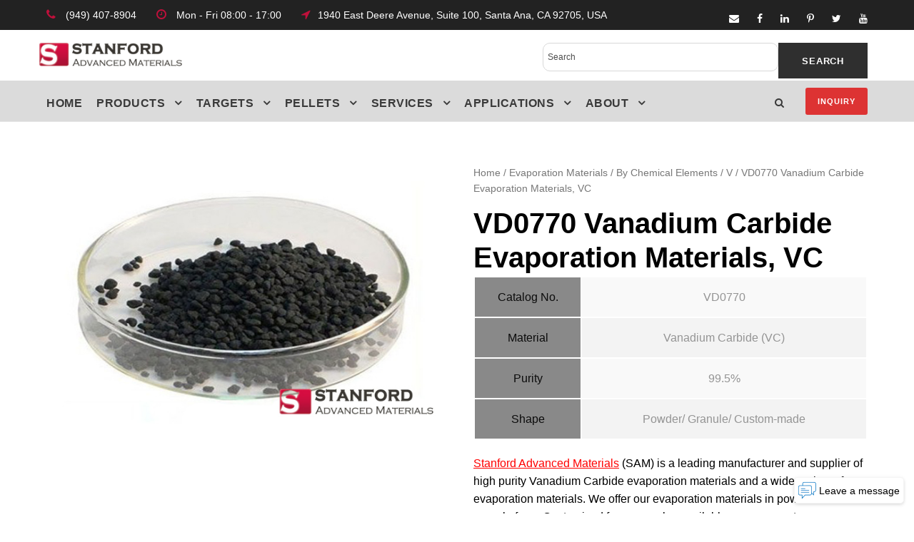

--- FILE ---
content_type: text/html; charset=UTF-8
request_url: https://www.sputtertargets.net/vanadium-carbide-evaporation-materials.html
body_size: 19622
content:
<!DOCTYPE html>
<html lang="en-US" prefix="og: http://ogp.me/ns#" class="no-js">
<head>
	<meta charset="UTF-8">
	<meta name="viewport" content="width=device-width, initial-scale=1">
	<meta name="google-site-verification" content="CftDhOY6GkNMRy-yJr0yjZu2doi5d3rix_U_7xQrJs4" />
	<link rel="profile" href="http://gmpg.org/xfn/11">
	<link rel="pingback" href="https://www.sputtertargets.net/xmlrpc.php">
	<script>
  (function(i,s,o,g,r,a,m){i['GoogleAnalyticsObject']=r;i[r]=i[r]||function(){
  (i[r].q=i[r].q||[]).push(arguments)},i[r].l=1*new Date();a=s.createElement(o),
  m=s.getElementsByTagName(o)[0];a.async=1;a.src=g;m.parentNode.insertBefore(a,m)
  })(window,document,'script','//www.google-analytics.com/analytics.js','ga');

  ga('create', 'UA-11387848-7', 'sputtertargets.net');
  ga('send', 'pageview');
gtag('config', 'AW-1072555599');
</script>
<!-- Global site tag (gtag.js) - Google Analytics -->
<script async src="https://www.googletagmanager.com/gtag/js?id=UA-11387848-7"></script>
<script>
  window.dataLayer = window.dataLayer || [];
  function gtag(){dataLayer.push(arguments);}
  gtag('js', new Date());

  gtag('config', 'UA-11387848-7');
	gtag('config', 'AW-1072555599');
</script>
	<meta name="google-site-verification" content="rffcOt0dA8YzeTB2VCHVGYD1PnRki5YfY_uCwMXRio4" />
	<!-- Global site tag (gtag.js) - Google Analytics -->
<script async src="https://www.googletagmanager.com/gtag/js?id=UA-127075076-1"></script>
<script>
  window.dataLayer = window.dataLayer || [];
  function gtag(){dataLayer.push(arguments);}
  gtag('js', new Date());

  gtag('config', 'UA-127075076-1');
</script>
<script type='application/ld+json'> 
{
  "@context": "http://www.schema.org",
  "@type": "Organization",
  "name": "SAM sputtering targets",
  "url": "https://www.sputtertargets.net/",
  "logo": "https://www.sputtertargets.net/wp-content/uploads/2018/05/logo.png",
  "description": "Stanford Advanced Materials (SAM) Corporation is a global supplier of various sputtering targets such as metals, alloys, oxides, ceramic materials. It was first established in 1994 to begin supplying high-quality rare-earth products to assist our customers in the research and development (R&D) fields.",
  "address": {
    "@type": "PostalAddress",
    "streetAddress": "23661 Birtcher Dr. ",
    "addressLocality": "Lake Forest",
    "addressRegion": "California",
    "postalCode": "92630",
    "addressCountry": "United States"
  },
  "contactPoint": {
    "@type": "office",
    "telephone": "Tel: (+1)949-407-8904"
  }
}
 </script>
	<title>Vanadium Carbide Evaporation Materials, VC Supplier | Stanford Advanced Materials</title>

<!-- This site is optimized with the Yoast SEO plugin v7.4.1 - https://yoast.com/wordpress/plugins/seo/ -->
<meta name="description" content="Stanford Advanced Materials (SAM) is a leading manufacturer and supplier of high purity Vanadium Carbide evaporation materials and a wide variety of evaporation materials. We offer our evaporation materials in powder and granule form. Customized forms are also available upon request."/>
<link rel="canonical" href="https://www.sputtertargets.net/vanadium-carbide-evaporation-materials.html" />
<meta property="og:locale" content="en_US" />
<meta property="og:type" content="article" />
<meta property="og:title" content="Vanadium Carbide Evaporation Materials, VC Supplier | Stanford Advanced Materials" />
<meta property="og:description" content="Stanford Advanced Materials (SAM) is a leading manufacturer and supplier of high purity Vanadium Carbide evaporation materials and a wide variety of evaporation materials. We offer our evaporation materials in powder and granule form. Customized forms are also available upon request." />
<meta property="og:url" content="https://www.sputtertargets.net/vanadium-carbide-evaporation-materials.html" />
<meta property="og:site_name" content="Sputtering Targets Supplier | Stanford Advanced Materials" />
<meta property="article:publisher" content="https://www.facebook.com/samsputtertargets/" />
<meta property="og:image" content="https://www.sputtertargets.net/wp-content/uploads/2018/05/Vanadium-Carbide-Evaporation-Materials-VC.jpg" />
<meta property="og:image:secure_url" content="https://www.sputtertargets.net/wp-content/uploads/2018/05/Vanadium-Carbide-Evaporation-Materials-VC.jpg" />
<meta property="og:image:width" content="600" />
<meta property="og:image:height" content="394" />
<meta property="og:image:alt" content="Vanadium Carbide Evaporation Materials, VC" />
<meta name="twitter:card" content="summary_large_image" />
<meta name="twitter:description" content="Stanford Advanced Materials (SAM) is a leading manufacturer and supplier of high purity Vanadium Carbide evaporation materials and a wide variety of evaporation materials. We offer our evaporation materials in powder and granule form. Customized forms are also available upon request." />
<meta name="twitter:title" content="Vanadium Carbide Evaporation Materials, VC Supplier | Stanford Advanced Materials" />
<meta name="twitter:site" content="@SAMaterials" />
<meta name="twitter:image" content="https://www.sputtertargets.net/wp-content/uploads/2018/05/Vanadium-Carbide-Evaporation-Materials-VC.jpg" />
<meta name="twitter:creator" content="@SAMaterials" />
<script type='application/ld+json'>{"@context":"https:\/\/schema.org","@type":"Organization","url":"https:\/\/www.sputtertargets.net\/","sameAs":["https:\/\/www.facebook.com\/samsputtertargets\/","https:\/\/www.linkedin.com\/company\/109093915\/admin\/dashboard\/","https:\/\/twitter.com\/SAMaterials"],"@id":"https:\/\/www.sputtertargets.net\/#organization","name":"Stanford Advanced Materials","logo":"https:\/\/www.sputtertargets.net\/wp-content\/uploads\/2018\/05\/logo.png"}</script>
<!-- / Yoast SEO plugin. -->

<link rel='dns-prefetch' href='//s.w.org' />
		<script type="text/javascript">
			window._wpemojiSettings = {"baseUrl":"https:\/\/s.w.org\/images\/core\/emoji\/11\/72x72\/","ext":".png","svgUrl":"https:\/\/s.w.org\/images\/core\/emoji\/11\/svg\/","svgExt":".svg","source":{"concatemoji":"https:\/\/www.sputtertargets.net\/wp-includes\/js\/wp-emoji-release.min.js?ver=4.9.18"}};
			!function(e,a,t){var n,r,o,i=a.createElement("canvas"),p=i.getContext&&i.getContext("2d");function s(e,t){var a=String.fromCharCode;p.clearRect(0,0,i.width,i.height),p.fillText(a.apply(this,e),0,0);e=i.toDataURL();return p.clearRect(0,0,i.width,i.height),p.fillText(a.apply(this,t),0,0),e===i.toDataURL()}function c(e){var t=a.createElement("script");t.src=e,t.defer=t.type="text/javascript",a.getElementsByTagName("head")[0].appendChild(t)}for(o=Array("flag","emoji"),t.supports={everything:!0,everythingExceptFlag:!0},r=0;r<o.length;r++)t.supports[o[r]]=function(e){if(!p||!p.fillText)return!1;switch(p.textBaseline="top",p.font="600 32px Arial",e){case"flag":return s([55356,56826,55356,56819],[55356,56826,8203,55356,56819])?!1:!s([55356,57332,56128,56423,56128,56418,56128,56421,56128,56430,56128,56423,56128,56447],[55356,57332,8203,56128,56423,8203,56128,56418,8203,56128,56421,8203,56128,56430,8203,56128,56423,8203,56128,56447]);case"emoji":return!s([55358,56760,9792,65039],[55358,56760,8203,9792,65039])}return!1}(o[r]),t.supports.everything=t.supports.everything&&t.supports[o[r]],"flag"!==o[r]&&(t.supports.everythingExceptFlag=t.supports.everythingExceptFlag&&t.supports[o[r]]);t.supports.everythingExceptFlag=t.supports.everythingExceptFlag&&!t.supports.flag,t.DOMReady=!1,t.readyCallback=function(){t.DOMReady=!0},t.supports.everything||(n=function(){t.readyCallback()},a.addEventListener?(a.addEventListener("DOMContentLoaded",n,!1),e.addEventListener("load",n,!1)):(e.attachEvent("onload",n),a.attachEvent("onreadystatechange",function(){"complete"===a.readyState&&t.readyCallback()})),(n=t.source||{}).concatemoji?c(n.concatemoji):n.wpemoji&&n.twemoji&&(c(n.twemoji),c(n.wpemoji)))}(window,document,window._wpemojiSettings);
		</script>
		<style type="text/css">
img.wp-smiley,
img.emoji {
	display: inline !important;
	border: none !important;
	box-shadow: none !important;
	height: 1em !important;
	width: 1em !important;
	margin: 0 .07em !important;
	vertical-align: -0.1em !important;
	background: none !important;
	padding: 0 !important;
}
</style>
<link rel='stylesheet' id='wp-customer-reviews-3-frontend-css'  href='https://www.sputtertargets.net/wp-content/plugins/wp-customer-reviews/css/wp-customer-reviews-generated.css?ver=3.4.1' type='text/css' media='all' />
<link rel='stylesheet' id='contact-form-7-css'  href='https://www.sputtertargets.net/wp-content/plugins/contact-form-7/includes/css/styles.css?ver=5.0.1' type='text/css' media='all' />
<link rel='stylesheet' id='gdlr-core-plugin-css'  href='https://www.sputtertargets.net/wp-content/plugins/goodlayers-core/plugins/combine/style.css?ver=4.9.18' type='text/css' media='all' />
<link rel='stylesheet' id='gdlr-core-page-builder-css'  href='https://www.sputtertargets.net/wp-content/plugins/goodlayers-core/include/css/page-builder.css?ver=4.9.18' type='text/css' media='all' />
<link rel='stylesheet' id='dashicons-css'  href='https://www.sputtertargets.net/wp-includes/css/dashicons.min.css?ver=4.9.18' type='text/css' media='all' />
<link rel='stylesheet' id='post-views-counter-frontend-css'  href='https://www.sputtertargets.net/wp-content/plugins/post-views-counter/css/frontend.css?ver=1.3.1' type='text/css' media='all' />
<link rel='stylesheet' id='rs-plugin-settings-css'  href='https://www.sputtertargets.net/wp-content/plugins/revslider/public/assets/css/settings.css?ver=5.2.6' type='text/css' media='all' />
<style id='rs-plugin-settings-inline-css' type='text/css'>
#rs-demo-id {}
</style>
<link rel='stylesheet' id='ewd-ufaq-style-css'  href='https://www.sputtertargets.net/wp-content/plugins/ultimate-faqs/css/ewd-ufaq-styles.css?ver=4.9.18' type='text/css' media='all' />
<link rel='stylesheet' id='ewd-ufaq-rrssb-css'  href='https://www.sputtertargets.net/wp-content/plugins/ultimate-faqs/css/rrssb-min.css?ver=4.9.18' type='text/css' media='all' />
<link rel='stylesheet' id='woocommerce-layout-css'  href='https://www.sputtertargets.net/wp-content/plugins/woocommerce/assets/css/woocommerce-layout.css?ver=3.3.5' type='text/css' media='all' />
<link rel='stylesheet' id='woocommerce-smallscreen-css'  href='https://www.sputtertargets.net/wp-content/plugins/woocommerce/assets/css/woocommerce-smallscreen.css?ver=3.3.5' type='text/css' media='only screen and (max-width: 768px)' />
<link rel='stylesheet' id='woocommerce-general-css'  href='https://www.sputtertargets.net/wp-content/plugins/woocommerce/assets/css/woocommerce.css?ver=3.3.5' type='text/css' media='all' />
<link rel='stylesheet' id='aws-style-css'  href='https://www.sputtertargets.net/wp-content/plugins/advanced-woo-search//assets/css/common.css?ver=2.19' type='text/css' media='all' />
<link rel='stylesheet' id='realfactory-style-core-css'  href='https://www.sputtertargets.net/wp-content/themes/realfactory/css/style-core.css?ver=4.9.18' type='text/css' media='all' />
<link rel='stylesheet' id='realfactory-custom-style-css'  href='https://www.sputtertargets.net/wp-content/uploads/rftr-style-custom.css?1760431954&#038;ver=4.9.18' type='text/css' media='all' />
<script type='text/javascript' src='https://www.sputtertargets.net/wp-includes/js/jquery/jquery.js?ver=1.12.4'></script>
<script type='text/javascript' src='https://www.sputtertargets.net/wp-includes/js/jquery/jquery-migrate.min.js?ver=1.4.1'></script>
<script type='text/javascript' src='https://www.sputtertargets.net/wp-content/plugins/wp-customer-reviews/js/wp-customer-reviews.js?ver=3.4.1'></script>
<script type='text/javascript' src='https://www.sputtertargets.net/wp-content/plugins/revslider/public/assets/js/jquery.themepunch.tools.min.js?ver=5.2.6'></script>
<script type='text/javascript' src='https://www.sputtertargets.net/wp-content/plugins/revslider/public/assets/js/jquery.themepunch.revolution.min.js?ver=5.2.6'></script>
<link rel='https://api.w.org/' href='https://www.sputtertargets.net/wp-json/' />
<link rel="alternate" type="application/json+oembed" href="https://www.sputtertargets.net/wp-json/oembed/1.0/embed?url=https%3A%2F%2Fwww.sputtertargets.net%2Fvanadium-carbide-evaporation-materials.html" />
<link rel="alternate" type="text/xml+oembed" href="https://www.sputtertargets.net/wp-json/oembed/1.0/embed?url=https%3A%2F%2Fwww.sputtertargets.net%2Fvanadium-carbide-evaporation-materials.html&#038;format=xml" />
          <script type="text/javascript">
        var ajaxurl = 'https://www.sputtertargets.net/wp-admin/admin-ajax.php';
    </script>
<!--[if lt IE 9]>
<script src="https://www.sputtertargets.net/wp-content/themes/realfactory/js/html5.js"></script>
<![endif]-->
	<noscript><style>.woocommerce-product-gallery{ opacity: 1 !important; }</style></noscript>
	<meta name="generator" content="Powered by Slider Revolution 5.2.6 - responsive, Mobile-Friendly Slider Plugin for WordPress with comfortable drag and drop interface." />
<link rel="icon" href="https://www.sputtertargets.net/wp-content/uploads/2018/05/cropped-logo-1-32x32.png" sizes="32x32" />
<link rel="icon" href="https://www.sputtertargets.net/wp-content/uploads/2018/05/cropped-logo-1-192x192.png" sizes="192x192" />
<link rel="apple-touch-icon-precomposed" href="https://www.sputtertargets.net/wp-content/uploads/2018/05/cropped-logo-1-180x180.png" />
<meta name="msapplication-TileImage" content="https://www.sputtertargets.net/wp-content/uploads/2018/05/cropped-logo-1-270x270.png" />
</head>

<body class="product-template-default single single-product postid-5272 gdlr-core-body woocommerce woocommerce-page realfactory-body realfactory-body-front realfactory-full  realfactory-with-sticky-navigation gdlr-core-link-to-lightbox">
<div class="realfactory-mobile-header-wrap" ><div class="realfactory-mobile-header realfactory-header-background realfactory-style-slide" id="realfactory-mobile-header" ><div class="realfactory-mobile-header-container realfactory-container" ><div class="realfactory-logo  realfactory-item-pdlr"><div class="realfactory-logo-inner"><a href="https://www.sputtertargets.net/" ><img src="https://www.sputtertargets.net/wp-content/uploads/2018/05/logo.png" alt="SAM Sputter Targets logo" width="234" height="39" /></a></div></div><div class="realfactory-mobile-menu-right" ><div class="realfactory-main-menu-search" id="realfactory-mobile-top-search" ><i class="fa fa-search" ></i></div><div class="realfactory-top-search-wrap" >
	<div class="realfactory-top-search-close" ></div>

	<div class="realfactory-top-search-row" >
		<div class="realfactory-top-search-cell" >
			<form role="search" method="get" class="search-form" action="https://www.sputtertargets.net/">
				<input type="text" class="search-field realfactory-title-font" placeholder="Search..." value="" name="s">
				<div class="realfactory-top-search-submit"><i class="fa fa-search" ></i></div>
				<input type="submit" class="search-submit" value="Search">
				<div class="realfactory-top-search-close"><i class="icon_close" ></i></div>
			</form>
		</div>
	</div>

</div>
<div class="realfactory-mobile-menu" ><a class="realfactory-mm-menu-button realfactory-mobile-menu-button realfactory-mobile-button-hamburger-with-border" href="#realfactory-mobile-menu"  ><i class="fa fa-bars" ></i></a><div class="realfactory-mm-menu-wrap realfactory-navigation-font" id="realfactory-mobile-menu" data-slide="right" ><ul id="menu-main-navigation" class="m-menu"><li class="menu-item menu-item-type-custom menu-item-object-custom menu-item-3934"><a href="/">Home</a></li>
<li class="menu-item menu-item-type-post_type menu-item-object-page menu-item-has-children current_page_parent menu-item-3932"><a href="https://www.sputtertargets.net/products.html">Product</a>
<ul class="sub-menu">
	<li class="menu-item menu-item-type-taxonomy menu-item-object-product_cat menu-item-has-children menu-item-4201"><a href="https://www.sputtertargets.net/sputtering-target.html">Sputtering Target</a>
	<ul class="sub-menu">
		<li class="menu-item menu-item-type-taxonomy menu-item-object-product_cat menu-item-4222"><a href="https://www.sputtertargets.net/sputtering-target-materials.html">By Target Materials</a></li>
		<li class="menu-item menu-item-type-taxonomy menu-item-object-product_cat menu-item-4221"><a href="https://www.sputtertargets.net/sputtering-target-material-names.html">By Material Names A &#8211; Z</a></li>
		<li class="menu-item menu-item-type-taxonomy menu-item-object-product_cat menu-item-4220"><a href="https://www.sputtertargets.net/elements.html">By Chemical Elements</a></li>
	</ul>
</li>
	<li class="menu-item menu-item-type-taxonomy menu-item-object-product_cat current-product-ancestor menu-item-has-children menu-item-4206"><a href="https://www.sputtertargets.net/evaporation-materials.html">Evaporation Materials</a>
	<ul class="sub-menu">
		<li class="menu-item menu-item-type-taxonomy menu-item-object-product_cat current-product-ancestor menu-item-4226"><a href="https://www.sputtertargets.net/by-evaporation-materials.html">By Evaporation Materials</a></li>
		<li class="menu-item menu-item-type-taxonomy menu-item-object-product_cat current-product-ancestor current-menu-parent current-product-parent menu-item-4225"><a href="https://www.sputtertargets.net/evaporation-materials-names.html">By Material Names A &#8211; Z</a></li>
		<li class="menu-item menu-item-type-taxonomy menu-item-object-product_cat current-product-ancestor menu-item-4224"><a href="https://www.sputtertargets.net/evaporation-elements.html">By Chemical Elements</a></li>
	</ul>
</li>
	<li class="menu-item menu-item-type-taxonomy menu-item-object-product_cat menu-item-has-children menu-item-4215"><a href="https://www.sputtertargets.net/precious-metal.html">Precious Metal</a>
	<ul class="sub-menu">
		<li class="menu-item menu-item-type-taxonomy menu-item-object-product_cat menu-item-4228"><a href="https://www.sputtertargets.net/precious-metal-crucible.html">Precious Metal Crucible</a></li>
		<li class="menu-item menu-item-type-taxonomy menu-item-object-product_cat menu-item-4231"><a href="https://www.sputtertargets.net/precious-metal-wire.html">Precious Metal Wire</a></li>
		<li class="menu-item menu-item-type-taxonomy menu-item-object-product_cat menu-item-4230"><a href="https://www.sputtertargets.net/precious-metal-sputtering-target.html">Precious Metal Sputtering Target</a></li>
		<li class="menu-item menu-item-type-taxonomy menu-item-object-product_cat menu-item-4229"><a href="https://www.sputtertargets.net/precious-metal-evaporation-materials.html">Precious Metal Evaporation Materials</a></li>
	</ul>
</li>
	<li class="menu-item menu-item-type-taxonomy menu-item-object-product_cat menu-item-has-children menu-item-4217"><a href="https://www.sputtertargets.net/bonding-service.html">Bonding Service</a>
	<ul class="sub-menu">
		<li class="menu-item menu-item-type-taxonomy menu-item-object-product_cat menu-item-5842"><a href="https://www.sputtertargets.net/indium-target-bonding-service.html">Indium Target Bonding Service</a></li>
		<li class="menu-item menu-item-type-taxonomy menu-item-object-product_cat menu-item-5843"><a href="https://www.sputtertargets.net/ofhc-copper-backing-plates.html">OFHC Copper Backing Plates</a></li>
		<li class="menu-item menu-item-type-taxonomy menu-item-object-product_cat menu-item-5841"><a href="https://www.sputtertargets.net/elastomeric-target-bonding-service.html">Elastomeric Target Bonding Service</a></li>
	</ul>
</li>
	<li class="menu-item menu-item-type-taxonomy menu-item-object-product_cat menu-item-4219"><a href="https://www.sputtertargets.net/rotatory-targets.html">Rotatory Targets</a></li>
	<li class="menu-item menu-item-type-custom menu-item-object-custom menu-item-6890"><a href="/planar-sputtering-target.html">Planar Targets</a></li>
	<li class="menu-item menu-item-type-taxonomy menu-item-object-product_cat menu-item-has-children menu-item-5681"><a href="https://www.sputtertargets.net/evaporation-sources.html">Evaporation Sources</a>
	<ul class="sub-menu">
		<li class="menu-item menu-item-type-taxonomy menu-item-object-product_cat menu-item-5782"><a href="https://www.sputtertargets.net/thermal-sources.html">Thermal sources</a></li>
		<li class="menu-item menu-item-type-taxonomy menu-item-object-product_cat menu-item-5783"><a href="https://www.sputtertargets.net/e-beam-source-used-crucibles.html">E-Beam Source Used Crucibles</a></li>
	</ul>
</li>
	<li class="menu-item menu-item-type-custom menu-item-object-custom menu-item-10375"><a href="https://www.sputtertargets.net/product-category/3d-printing-powder/">3D Printing Powder</a></li>
	<li class="menu-item menu-item-type-custom menu-item-object-custom menu-item-10496"><a href="https://www.sputtertargets.net/product-category/crystal-substrates/">Crystal Substrates</a></li>
	<li class="menu-item menu-item-type-custom menu-item-object-custom menu-item-10650"><a href="https://www.sputtertargets.net/product-category/thermal-spraying-coating/">Thermal Spraying Coating</a></li>
</ul>
</li>
<li class="menu-item menu-item-type-post_type menu-item-object-page menu-item-has-children menu-item-3980"><a href="https://www.sputtertargets.net/application/">Application</a>
<ul class="sub-menu">
	<li class="menu-item menu-item-type-post_type menu-item-object-page menu-item-4178"><a href="https://www.sputtertargets.net/architectural-automotive-glass-web-coating/">Architectural, Automotive Glass &#038; WEB Coating</a></li>
	<li class="menu-item menu-item-type-post_type menu-item-object-page menu-item-4176"><a href="https://www.sputtertargets.net/semiconductor-materials/">Semiconductor Materials</a></li>
	<li class="menu-item menu-item-type-post_type menu-item-object-page menu-item-4175"><a href="https://www.sputtertargets.net/hard-wearing-decorative-coatings/">Hardware &#038; Decorative Coatings</a></li>
	<li class="menu-item menu-item-type-post_type menu-item-object-page menu-item-4174"><a href="https://www.sputtertargets.net/optics-coatings/">Optics Coatings</a></li>
	<li class="menu-item menu-item-type-post_type menu-item-object-page menu-item-4173"><a href="https://www.sputtertargets.net/solar/">Solar</a></li>
	<li class="menu-item menu-item-type-post_type menu-item-object-page menu-item-4172"><a href="https://www.sputtertargets.net/electronics/">Electronics</a></li>
</ul>
</li>
<li class="menu-item menu-item-type-post_type menu-item-object-page menu-item-3957"><a href="https://www.sputtertargets.net/faq.html">FAQ</a></li>
<li class="menu-item menu-item-type-post_type menu-item-object-page menu-item-3933"><a href="https://www.sputtertargets.net/about-us/">About Us</a></li>
<li class="menu-item menu-item-type-post_type menu-item-object-page menu-item-has-children menu-item-3987"><a href="https://www.sputtertargets.net/news/">NEWS</a>
<ul class="sub-menu">
	<li class="menu-item menu-item-type-post_type menu-item-object-page menu-item-9033"><a href="https://www.sputtertargets.net/blogs/">Blogs</a></li>
	<li class="menu-item menu-item-type-post_type menu-item-object-page menu-item-5773"><a href="https://www.sputtertargets.net/industry-news.html">Industry News</a></li>
	<li class="menu-item menu-item-type-custom menu-item-object-custom menu-item-10359"><a href="https://www.sputtertargets.net/most-popular.html">Most Popular</a></li>
</ul>
</li>
<li class="menu-item menu-item-type-post_type menu-item-object-page menu-item-4015"><a href="https://www.sputtertargets.net/contact.html">Contact Us</a></li>
</ul></div></div></div></div></div></div><div class="realfactory-body-outer-wrapper ">
		<div class="realfactory-body-wrapper clearfix  realfactory-with-frame">
	<div class="realfactory-top-bar" ><div class="realfactory-top-bar-background" ></div><div class="realfactory-top-bar-container clearfix realfactory-container " ><div class="realfactory-top-bar-left realfactory-item-pdlr"><i class="fa fa-phone" style="font-size: 16px;color: #bf103b;margin-right: 10px;"></i> (949) 407-8904 <i class="fa fa-clock-o" style="font-size: 16px;color: #bf103b;margin-left: 24px;margin-right: 10px;"></i> Mon - Fri 08:00 - 17:00  <i class="fa fa-location-arrow" style="font-size: 16px;color: #bf103b;margin-left: 24px;margin-right: 10px;"></i>1940 East Deere Avenue, Suite 100, Santa Ana, CA 92705, USA</div><div class="realfactory-top-bar-right realfactory-item-pdlr"><div class="realfactory-top-bar-right-social" ><a href="mailto:%20target@samaterials.com" target="_blank" class="realfactory-top-bar-social-icon" title="email" ><i class="fa fa-envelope" ></i></a><a href="https://www.facebook.com/samsputtertargets/" target="_blank" class="realfactory-top-bar-social-icon" title="facebook" ><i class="fa fa-facebook" ></i></a><a href="https://www.linkedin.com/company/stanford-advanced-materials-coating-materials/" target="_blank" class="realfactory-top-bar-social-icon" title="linkedin" ><i class="fa fa-linkedin" ></i></a><a href="https://www.pinterest.com/samsputtertarget/" target="_blank" class="realfactory-top-bar-social-icon" title="pinterest" ><i class="fa fa-pinterest-p" ></i></a><a href="https://twitter.com/SAMaterials" target="_blank" class="realfactory-top-bar-social-icon" title="twitter" ><i class="fa fa-twitter" ></i></a><a href="https://www.youtube.com/channel/UCKg7ZBD6QlD29TnIMxJhkzQ" target="_blank" class="realfactory-top-bar-social-icon" title="youtube" ><i class="fa fa-youtube" ></i></a></div></div></div></div>	
<header class="realfactory-header-wrap realfactory-header-style-bar realfactory-header-background  realfactory-style-left" >
	<div class="realfactory-header-container clearfix  realfactory-container">
		<div class="realfactory-header-container-inner">
		<div class="realfactory-logo  realfactory-item-pdlr"><div class="realfactory-logo-inner"><a href="https://www.sputtertargets.net/" ><img src="https://www.sputtertargets.net/wp-content/uploads/2018/05/logo.png" alt="SAM Sputter Targets logo" width="234" height="39" /></a></div></div><div class="realfactory-logo-right-text realfactory-item-pdlr" ><a class="realfactory-header-right-button" href="/inquiry/" target="_self" >Get A Quote</a></div>		</div>
	</div>
</header><!-- header -->
<div class="realfactory-navigation-bar-wrap  realfactory-style-solid realfactory-sticky-navigation realfactory-sticky-navigation-height realfactory-style-left  realfactory-style-fixed" >
	<div class="realfactory-navigation-background" ></div>
	<div class="realfactory-navigation-container clearfix  realfactory-container">
				<div class="realfactory-navigation realfactory-item-pdlr clearfix realfactory-navigation-submenu-indicator " >
		<div class="realfactory-main-menu" id="realfactory-main-menu" ><ul id="menu-2025" class="sf-menu"><li  class="menu-item menu-item-type-post_type menu-item-object-page menu-item-home menu-item-15133 realfactory-normal-menu"><a href="https://www.sputtertargets.net/">Home</a></li>
<li  class="menu-item menu-item-type-custom menu-item-object-custom menu-item-has-children menu-item-15125 realfactory-normal-menu"><a href="https://www.sputtertargets.net/products.html" class="sf-with-ul-pre">Products</a>
<ul class="sub-menu">
	<li  class="menu-item menu-item-type-custom menu-item-object-custom menu-item-has-children menu-item-15124" data-size="60"><a href="https://www.sputtertargets.net/sputtering-target.html" class="sf-with-ul-pre">Sputtering Targets</a>
	<ul class="sub-menu">
		<li  class="menu-item menu-item-type-post_type menu-item-object-page menu-item-15128"><a href="https://www.sputtertargets.net/sputtering-target-materials.html">By Material Types</a></li>
		<li  class="menu-item menu-item-type-post_type menu-item-object-page menu-item-15129"><a href="https://www.sputtertargets.net/elements.html">By Chemical Elements</a></li>
		<li  class="menu-item menu-item-type-custom menu-item-object-custom menu-item-15130"><a href="https://www.sputtertargets.net/sputtering-target-material-names.html">By Materials Name A &#8211; Z</a></li>
	</ul>
</li>
	<li  class="menu-item menu-item-type-custom menu-item-object-custom menu-item-has-children menu-item-15131" data-size="60"><a href="https://www.sputtertargets.net/evaporation-materials.html" class="sf-with-ul-pre">Evaporation Materials</a>
	<ul class="sub-menu">
		<li  class="menu-item menu-item-type-post_type menu-item-object-page menu-item-15127"><a href="https://www.sputtertargets.net/by-evaporation-materials.html">By Material Types</a></li>
		<li  class="menu-item menu-item-type-post_type menu-item-object-page menu-item-15126"><a href="https://www.sputtertargets.net/evaporation-elements.html">By Chemical Elements</a></li>
		<li  class="menu-item menu-item-type-custom menu-item-object-custom menu-item-15132"><a href="https://www.sputtertargets.net/evaporation-materials-names.html">By Materials Name A &#8211; Z</a></li>
	</ul>
</li>
	<li  class="menu-item menu-item-type-custom menu-item-object-custom menu-item-has-children menu-item-14524" data-size="15"><a href="https://www.sputtertargets.net/precious-metal-sputtering-target.html" class="sf-with-ul-pre">Precious Metals</a>
	<ul class="sub-menu">
		<li  class="menu-item menu-item-type-custom menu-item-object-custom menu-item-has-children menu-item-14527"><a href="https://www.sputtertargets.net/precious-metal-sputtering-target.html" class="sf-with-ul-pre">Sputtering Targets</a>
		<ul class="sub-menu">
			<li  class="menu-item menu-item-type-custom menu-item-object-custom menu-item-14500"><a href="https://www.sputtertargets.net/pure-metal/gold-sputter-target.html">Gold Sputtering Target</a></li>
			<li  class="menu-item menu-item-type-custom menu-item-object-custom menu-item-14504"><a href="https://www.sputtertargets.net/pure-metal/silver-sputter-target.html">Silver Sputtering Target</a></li>
			<li  class="menu-item menu-item-type-custom menu-item-object-custom menu-item-14506"><a href="https://www.sputtertargets.net/pure-metal/platinum-sputter-target.html">Platinum Sputtering Target</a></li>
		</ul>
</li>
		<li  class="menu-item menu-item-type-custom menu-item-object-custom menu-item-has-children menu-item-14529"><a href="https://www.sputtertargets.net/precious-metal-evaporation-materials.html" class="sf-with-ul-pre">Evaporation Materials</a>
		<ul class="sub-menu">
			<li  class="menu-item menu-item-type-custom menu-item-object-custom menu-item-14519"><a href="https://www.sputtertargets.net/gold-evaporation-materials.html">Gold Evaporation Materials</a></li>
		</ul>
</li>
		<li  class="menu-item menu-item-type-custom menu-item-object-custom menu-item-14528"><a href="https://www.sputtertargets.net/precious-metal-wire.html">Wires</a></li>
		<li  class="menu-item menu-item-type-custom menu-item-object-custom menu-item-14530"><a href="https://www.sputtertargets.net/precious-metal-crucible.html">Crucibles</a></li>
	</ul>
</li>
	<li  class="menu-item menu-item-type-custom menu-item-object-custom menu-item-has-children menu-item-14558" data-size="15"><a href="https://www.sputtertargets.net/evaporation-sources.html/" class="sf-with-ul-pre">Evaporation Source</a>
	<ul class="sub-menu">
		<li  class="menu-item menu-item-type-custom menu-item-object-custom menu-item-has-children menu-item-14559"><a href="https://www.sputtertargets.net/thermal-sources.html" class="sf-with-ul-pre">Thermal Sources</a>
		<ul class="sub-menu">
			<li  class="menu-item menu-item-type-custom menu-item-object-custom menu-item-14561"><a href="https://www.sputtertargets.net/alumina-boats.html">Alumina Boat</a></li>
		</ul>
</li>
		<li  class="menu-item menu-item-type-custom menu-item-object-custom menu-item-has-children menu-item-14560"><a href="https://www.sputtertargets.net/e-beam-source-used-crucibles.html" class="sf-with-ul-pre">E-Beam Source Used Crucibles</a>
		<ul class="sub-menu">
			<li  class="menu-item menu-item-type-custom menu-item-object-custom menu-item-14562"><a href="https://www.sputtertargets.net/pyrolytic-graphite-crucible.html">Graphite Crucible</a></li>
			<li  class="menu-item menu-item-type-custom menu-item-object-custom menu-item-14563"><a href="https://www.sputtertargets.net/tungsten-crucible.html">Tungsten Crucible</a></li>
			<li  class="menu-item menu-item-type-custom menu-item-object-custom menu-item-14564"><a href="https://www.sputtertargets.net/boron-nitride-crucible.html">Boron Nitride Crucible</a></li>
			<li  class="menu-item menu-item-type-custom menu-item-object-custom menu-item-14567"><a href="https://www.sputtertargets.net/zirconia-crucible.html">Zirconia Crucible</a></li>
		</ul>
</li>
	</ul>
</li>
	<li  class="menu-item menu-item-type-custom menu-item-object-custom menu-item-has-children menu-item-14554" data-size="15"><a href="https://www.sputtertargets.net/product-category/crystal-substrates/" class="sf-with-ul-pre">Crystal Substrates</a>
	<ul class="sub-menu">
		<li  class="menu-item menu-item-type-custom menu-item-object-custom menu-item-15068"><a href="https://www.sputtertargets.net/calcium-carbonate-crystal-substrates/">Calcium Carbonate Crystal</a></li>
		<li  class="menu-item menu-item-type-custom menu-item-object-custom menu-item-15069"><a href="https://www.sputtertargets.net/barium-titanate-crystal-substrates/">Barium Titanate Crystal</a></li>
		<li  class="menu-item menu-item-type-custom menu-item-object-custom menu-item-15070"><a href="https://www.sputtertargets.net/rutile-titanium-dioxide-crystal-substrates/">Rutile Titanium Dioxide Crystal</a></li>
	</ul>
</li>
	<li  class="menu-item menu-item-type-custom menu-item-object-custom menu-item-14553" data-size="15"><a href="https://www.sputtertargets.net/product-category/3d-printing-powder/">3D Printing Powders</a></li>
	<li  class="menu-item menu-item-type-custom menu-item-object-custom menu-item-15134" data-size="60"><a href="https://www.sputtertargets.net/product-category/thermal-spraying-coating/">Thermal Spraying Coating</a></li>
</ul>
</li>
<li  class="menu-item menu-item-type-custom menu-item-object-custom menu-item-has-children menu-item-14458 realfactory-mega-menu"><a href="https://www.sputtertargets.net/elements.html" class="sf-with-ul-pre">Targets</a><div class="sf-mega sf-mega-full">
<ul class="sub-menu">
	<li  class="menu-item menu-item-type-custom menu-item-object-custom menu-item-has-children menu-item-14526" data-size="15"><a class="sf-with-ul-pre">By Target Shapes</a>
	<ul class="sub-menu">
		<li  class="menu-item menu-item-type-custom menu-item-object-custom menu-item-14510"><a href="https://www.sputtertargets.net/planar-sputtering-target.html">Planar Sputtering Target</a></li>
		<li  class="menu-item menu-item-type-custom menu-item-object-custom menu-item-14509"><a href="https://www.sputtertargets.net/rotatory-targets.html">Rotary Sputter Target</a></li>
	</ul>
</li>
	<li  class="menu-item menu-item-type-custom menu-item-object-custom menu-item-has-children menu-item-14471" data-size="15"><a href="https://www.sputtertargets.net/rare-earth-elements.html" class="sf-with-ul-pre">Rare Earth Targets</a>
	<ul class="sub-menu">
		<li  class="menu-item menu-item-type-custom menu-item-object-custom menu-item-14522"><a href="https://www.sputtertargets.net/pure-metal/erbium-sputter-target.html">Erbium Sputtering Target</a></li>
		<li  class="menu-item menu-item-type-custom menu-item-object-custom menu-item-14939"><a href="https://www.sputtertargets.net/pure-metal/praseodymium-sputter-target.html">Praseodymium Sputtering Target</a></li>
	</ul>
</li>
	<li  class="menu-item menu-item-type-custom menu-item-object-custom menu-item-has-children menu-item-14460" data-size="15"><a href="https://www.sputtertargets.net/pure-metal.html" class="sf-with-ul-pre">Pure Metal Targets</a>
	<ul class="sub-menu">
		<li  class="menu-item menu-item-type-custom menu-item-object-custom menu-item-14502"><a href="https://www.sputtertargets.net/pure-metal/gold-sputter-target.html">Gold Sputtering Target</a></li>
		<li  class="menu-item menu-item-type-custom menu-item-object-custom menu-item-14505"><a href="https://www.sputtertargets.net/pure-metal/iridium-sputter-target.html">Iridium Sputtering Target</a></li>
		<li  class="menu-item menu-item-type-custom menu-item-object-custom menu-item-15061"><a href="https://www.sputtertargets.net/pure-metal/aluminum-sputter-target.html">Aluminum Target</a></li>
	</ul>
</li>
	<li  class="menu-item menu-item-type-custom menu-item-object-custom menu-item-has-children menu-item-14461" data-size="15"><a href="https://www.sputtertargets.net/alloy.html" class="sf-with-ul-pre">Alloy Targets</a>
	<ul class="sub-menu">
		<li  class="menu-item menu-item-type-custom menu-item-object-custom menu-item-14511"><a href="https://www.sputtertargets.net/alloy/titanium-tungsten-sputter-target.html">Ti/W Sputtering Target</a></li>
		<li  class="menu-item menu-item-type-custom menu-item-object-custom menu-item-14940"><a href="https://www.sputtertargets.net/st6547-molybdenum-niobium-alloy-rotary-target/">Mo/Nb Alloy Rotary Target</a></li>
		<li  class="menu-item menu-item-type-custom menu-item-object-custom menu-item-15066"><a href="https://www.sputtertargets.net/niobium-titanium-sputtering-target-nbti/">Nb/Ti Sputtering Target</a></li>
	</ul>
</li>
	<li  class="menu-item menu-item-type-custom menu-item-object-custom menu-item-has-children menu-item-14462" data-size="15"><a href="https://www.sputtertargets.net/oxide-ceramic.html" class="sf-with-ul-pre">Oxide Targets</a>
	<ul class="sub-menu">
		<li  class="menu-item menu-item-type-custom menu-item-object-custom menu-item-14513"><a href="https://www.sputtertargets.net/oxide-ceramic/silicon-dioxide-sputter-target.html">SiO2 Sputtering Target</a></li>
		<li  class="menu-item menu-item-type-custom menu-item-object-custom menu-item-14501"><a href="https://www.sputtertargets.net/oxide-ceramic/magnesium-oxide-sputter-target.html">Magnesium Oxide Target</a></li>
		<li  class="menu-item menu-item-type-custom menu-item-object-custom menu-item-15062"><a href="https://www.sputtertargets.net/oxide-ceramic/aluminum-oxide-sputter-target.html">Aluminum Oxide Sputtering Target</a></li>
	</ul>
</li>
	<li  class="menu-item menu-item-type-custom menu-item-object-custom menu-item-has-children menu-item-14463" data-size="15"><a href="https://www.sputtertargets.net/nitride-ceramic.html" class="sf-with-ul-pre">Nitride Targets</a>
	<ul class="sub-menu">
		<li  class="menu-item menu-item-type-custom menu-item-object-custom menu-item-14503"><a href="https://www.sputtertargets.net/nitride-ceramic/titanium-nitride-sputter-target.html">TiN Sputtering Target</a></li>
		<li  class="menu-item menu-item-type-custom menu-item-object-custom menu-item-14514"><a href="https://www.sputtertargets.net/nitride-ceramic/aluminum-nitride-sputter-target.html">AlN Sputtering Target</a></li>
		<li  class="menu-item menu-item-type-custom menu-item-object-custom menu-item-15063"><a href="https://www.sputtertargets.net/nitride-ceramic/boron-nitride-sputter-target.html">Boron Nitride Sputtering Target</a></li>
	</ul>
</li>
	<li  class="menu-item menu-item-type-custom menu-item-object-custom menu-item-has-children menu-item-14465" data-size="15"><a href="https://www.sputtertargets.net/fluoride-ceramic.html" class="sf-with-ul-pre">Fluoride Targets</a>
	<ul class="sub-menu">
		<li  class="menu-item menu-item-type-custom menu-item-object-custom menu-item-14512"><a href="https://www.sputtertargets.net/fluoride-ceramic/magnesium-fluoride-sputter-target.html">MgF2 Sputtering Target</a></li>
		<li  class="menu-item menu-item-type-custom menu-item-object-custom menu-item-15065"><a href="https://www.sputtertargets.net/fluoride-ceramic/lithium-fluoride-sputter-target.html">LiF Sputtering Target</a></li>
	</ul>
</li>
	<li  class="menu-item menu-item-type-custom menu-item-object-custom menu-item-has-children menu-item-14466" data-size="15"><a href="https://www.sputtertargets.net/carbide-ceramic.html" class="sf-with-ul-pre">Carbide Targets</a>
	<ul class="sub-menu">
		<li  class="menu-item menu-item-type-custom menu-item-object-custom menu-item-14521"><a href="https://www.sputtertargets.net/carbide-ceramic/silicon-carbide-sputter-target.html">Silicon Carbide Sputtering Target</a></li>
		<li  class="menu-item menu-item-type-custom menu-item-object-custom menu-item-15064"><a href="https://www.sputtertargets.net/carbide-ceramic/iron-carbide-sputter-target.html">Fe3C Sputtering Target</a></li>
	</ul>
</li>
</ul>
</div></li>
<li  class="menu-item menu-item-type-custom menu-item-object-custom menu-item-has-children menu-item-14459 realfactory-mega-menu"><a href="https://www.sputtertargets.net/evaporation-elements.html" class="sf-with-ul-pre">Pellets</a><div class="sf-mega sf-mega-full">
<ul class="sub-menu">
	<li  class="menu-item menu-item-type-custom menu-item-object-custom menu-item-has-children menu-item-14472" data-size="15"><a href="https://www.sputtertargets.net/evaporation-materials/metal.html" class="sf-with-ul-pre">Pure Metal Pellets</a>
	<ul class="sub-menu">
		<li  class="menu-item menu-item-type-custom menu-item-object-custom menu-item-15067"><a href="https://www.sputtertargets.net/gold-evaporation-materials.html">Gold  Evaporation  Materials</a></li>
	</ul>
</li>
	<li  class="menu-item menu-item-type-custom menu-item-object-custom menu-item-14473" data-size="15"><a href="https://www.sputtertargets.net/evaporation-materials/alloy.html">Alloy Pellets</a></li>
	<li  class="menu-item menu-item-type-custom menu-item-object-custom menu-item-14474" data-size="15"><a href="https://www.sputtertargets.net/evaporation-materials/oxide-ceramic.html">Oxide Pellets</a></li>
	<li  class="menu-item menu-item-type-custom menu-item-object-custom menu-item-has-children menu-item-14475" data-size="15"><a href="https://www.sputtertargets.net/evaporation-materials/nitride-ceramic.html" class="sf-with-ul-pre">Nitride Pellets</a>
	<ul class="sub-menu">
		<li  class="menu-item menu-item-type-custom menu-item-object-custom menu-item-15071"><a href="https://www.sputtertargets.net/niobium-nitride-evaporation-materials.html">Niobium Nitride Evaporation Materials</a></li>
	</ul>
</li>
	<li  class="menu-item menu-item-type-custom menu-item-object-custom menu-item-has-children menu-item-14477" data-size="15"><a href="https://www.sputtertargets.net/evaporation-materials/fluoride-ceramic.html" class="sf-with-ul-pre">Fluoride Pellets</a>
	<ul class="sub-menu">
		<li  class="menu-item menu-item-type-custom menu-item-object-custom menu-item-15073"><a href="https://www.sputtertargets.net/magnesium-fluoride-evaporation-materials.html">Magnesium Fluoride Evaporation Materials</a></li>
	</ul>
</li>
	<li  class="menu-item menu-item-type-custom menu-item-object-custom menu-item-has-children menu-item-14476" data-size="15"><a href="https://www.sputtertargets.net/evaporation-materials/carbide-ceramic.html" class="sf-with-ul-pre">Carbide Pellets</a>
	<ul class="sub-menu">
		<li  class="menu-item menu-item-type-custom menu-item-object-custom menu-item-15072"><a href="https://www.sputtertargets.net/iron-carbide-evaporation-materials.html">Iron Carbide Evaporation Materials</a></li>
	</ul>
</li>
	<li  class="menu-item menu-item-type-custom menu-item-object-custom menu-item-14478" data-size="15"><a href="https://www.sputtertargets.net/evaporation-materials/silicide-ceramic.html">Silicide Pellets</a></li>
	<li  class="menu-item menu-item-type-custom menu-item-object-custom menu-item-14479" data-size="15"><a href="https://www.sputtertargets.net/evaporation-materials/sulfide-ceramic.html">Sulfide Pellets</a></li>
	<li  class="menu-item menu-item-type-custom menu-item-object-custom menu-item-14480" data-size="15"><a href="https://www.sputtertargets.net/evaporation-materials/boride-ceramic.html">Boride Pellets</a></li>
	<li  class="menu-item menu-item-type-custom menu-item-object-custom menu-item-14481" data-size="15"><a href="https://www.sputtertargets.net/evaporation-materials/selenide-ceramic.html">Selenide Pellets</a></li>
</ul>
</div></li>
<li  class="menu-item menu-item-type-custom menu-item-object-custom menu-item-has-children menu-item-14531 realfactory-normal-menu"><a href="https://www.sputtertargets.net/bonding-service.html" class="sf-with-ul-pre">Services</a>
<ul class="sub-menu">
	<li  class="menu-item menu-item-type-custom menu-item-object-custom menu-item-has-children menu-item-14532" data-size="60"><a href="https://www.sputtertargets.net/bonding-service.html" class="sf-with-ul-pre">Target Bonding</a>
	<ul class="sub-menu">
		<li  class="menu-item menu-item-type-custom menu-item-object-custom menu-item-14534"><a href="https://www.sputtertargets.net/indium-target-bonding-service.html">Indium Bonding</a></li>
		<li  class="menu-item menu-item-type-custom menu-item-object-custom menu-item-14535"><a href="https://www.sputtertargets.net/ofhc-copper-backing-plates.html">Copper Backing Plates</a></li>
		<li  class="menu-item menu-item-type-custom menu-item-object-custom menu-item-14536"><a href="https://www.sputtertargets.net/elastomeric-target-bonding-service.html">Elastomeric Bonding Service</a></li>
	</ul>
</li>
	<li  class="menu-item menu-item-type-custom menu-item-object-custom menu-item-14533" data-size="60"><a href="https://www.sputtertargets.net/inquiry.html">Target Recycling</a></li>
</ul>
</li>
<li  class="menu-item menu-item-type-custom menu-item-object-custom menu-item-has-children menu-item-15089 realfactory-normal-menu"><a href="https://www.sputtertargets.net/application/" class="sf-with-ul-pre">Applications</a>
<ul class="sub-menu">
	<li  class="menu-item menu-item-type-post_type menu-item-object-page menu-item-has-children menu-item-14484" data-size="60"><a href="https://www.sputtertargets.net/solar/" class="sf-with-ul-pre">Solar</a>
	<ul class="sub-menu">
		<li  class="menu-item menu-item-type-custom menu-item-object-custom menu-item-14546"><a href="https://www.sputtertargets.net/selenide-ceramic/copper-indium-gallium-selenide-sputter-target.html">CIGS Sputtering Target</a></li>
	</ul>
</li>
	<li  class="menu-item menu-item-type-post_type menu-item-object-page menu-item-14485" data-size="60"><a href="https://www.sputtertargets.net/semiconductor-materials/">Semiconductors</a></li>
	<li  class="menu-item menu-item-type-post_type menu-item-object-page menu-item-has-children menu-item-14489" data-size="60"><a href="https://www.sputtertargets.net/electronics/" class="sf-with-ul-pre">Electronics</a>
	<ul class="sub-menu">
		<li  class="menu-item menu-item-type-custom menu-item-object-custom menu-item-14515"><a href="https://www.sputtertargets.net/oxide-ceramic/lithium-niobate-sputter-target.html">Lithium Niobate Sputtering Target</a></li>
	</ul>
</li>
	<li  class="menu-item menu-item-type-post_type menu-item-object-page menu-item-14486" data-size="60"><a href="https://www.sputtertargets.net/optics-coatings/">Optics Coatings</a></li>
	<li  class="menu-item menu-item-type-post_type menu-item-object-page menu-item-14487" data-size="60"><a href="https://www.sputtertargets.net/hard-wearing-decorative-coatings/">Hardware &#038; Decorative Coatings</a></li>
	<li  class="menu-item menu-item-type-post_type menu-item-object-page menu-item-14488" data-size="60"><a href="https://www.sputtertargets.net/architectural-automotive-glass-web-coating/">Automotive Glass &#038; WEB Coating</a></li>
</ul>
</li>
<li  class="menu-item menu-item-type-custom menu-item-object-custom menu-item-has-children menu-item-14490 realfactory-normal-menu"><a href="https://www.sputtertargets.net/about-us/" class="sf-with-ul-pre">About</a>
<ul class="sub-menu">
	<li  class="menu-item menu-item-type-post_type menu-item-object-page menu-item-14491" data-size="60"><a href="https://www.sputtertargets.net/blogs/">Blogs</a></li>
	<li  class="menu-item menu-item-type-post_type menu-item-object-page menu-item-has-children menu-item-14496" data-size="60"><a href="https://www.sputtertargets.net/cornerstone-articles/" class="sf-with-ul-pre">Cornerstone Articles</a>
	<ul class="sub-menu">
		<li  class="menu-item menu-item-type-post_type menu-item-object-post menu-item-14556"><a href="https://www.sputtertargets.net/what-is-physical-vapor-deposition-pvd.html">What is Physical Vapor Deposition (PVD)？</a></li>
		<li  class="menu-item menu-item-type-post_type menu-item-object-post menu-item-14557"><a href="https://www.sputtertargets.net/blog/what-is-chemical-vapor-deposition-cvd.html">What is Chemical Vapor Deposition (CVD)? The Ultimate Guide</a></li>
	</ul>
</li>
	<li  class="menu-item menu-item-type-post_type menu-item-object-page menu-item-14494" data-size="60"><a href="https://www.sputtertargets.net/glossary.html">Glossary</a></li>
	<li  class="menu-item menu-item-type-post_type menu-item-object-page menu-item-14492" data-size="60"><a href="https://www.sputtertargets.net/terms-conditions.html">Terms &#038; Conditions</a></li>
	<li  class="menu-item menu-item-type-custom menu-item-object-custom menu-item-14499" data-size="60"><a href="https://www.sputtertargets.net/msds-list.html">MSDS Listings</a></li>
	<li  class="menu-item menu-item-type-post_type menu-item-object-page menu-item-14493" data-size="60"><a href="https://www.sputtertargets.net/privacy-policy.html">Privacy Policy</a></li>
	<li  class="menu-item menu-item-type-post_type menu-item-object-page menu-item-14495" data-size="60"><a href="https://www.sputtertargets.net/resources.html">Friend Links</a></li>
	<li  class="menu-item menu-item-type-post_type menu-item-object-page menu-item-14498" data-size="60"><a href="https://www.sputtertargets.net/faq.html">FAQ</a></li>
</ul>
</li>
</ul><div class="realfactory-navigation-slide-bar" id="realfactory-navigation-slide-bar" ></div></div><div class="realfactory-main-menu-right-wrap clearfix " ><div class="realfactory-main-menu-search" id="realfactory-top-search" ><i class="fa fa-search" ></i></div><div class="realfactory-top-search-wrap" >
	<div class="realfactory-top-search-close" ></div>

	<div class="realfactory-top-search-row" >
		<div class="realfactory-top-search-cell" >
			<form role="search" method="get" class="search-form" action="https://www.sputtertargets.net/">
				<input type="text" class="search-field realfactory-title-font" placeholder="Search..." value="" name="s">
				<div class="realfactory-top-search-submit"><i class="fa fa-search" ></i></div>
				<input type="submit" class="search-submit" value="Search">
				<div class="realfactory-top-search-close"><i class="icon_close" ></i></div>
			</form>
		</div>
	</div>

</div>
<a class="realfactory-main-menu-right-button" href="https://www.sputtertargets.net/inquiry/" target="_blank" >Inquiry</a></div>		</div><!-- realfactory-navigation -->

	</div><!-- realfactory-header-container -->
</div><!-- realfactory-navigation-bar-wrap --><div class="realfactory-header-transparent-substitute" ></div>	<div class="realfactory-page-wrapper" id="realfactory-page-wrapper" >
	<script type="text/javascript">
		function eric_search() {
		    var a=document.getElementsByClassName("realfactory-logo-right-text")[0];
			search_html2 = `<div class="aws-container" data-url="https://www.sputtertargets.net/wp-admin/admin-ajax.php" data-siteurl="https://www.sputtertargets.net" data-show-loader="true" data-show-more="false" data-show-page="false" data-use-analytics="false" data-min-chars="1"><form style="height:50px;" class="aws-search-form" action="https://www.sputtertargets.net" method="get" role="search"><input type="text" name="s" value="" class="aws-search-field" placeholder="Search" autocomplete="off"><input type="submit" class="search-submit" value="Search"><input type="hidden" name="post_type" value="product"><input type="hidden" name="type_aws" value="true"><div class="aws-search-clear"><span aria-label="Clear Search">×</span></div></form></div>`;
		    a.innerHTML=search_html2;
		    var b = document.getElementsByClassName('aws-search-field')[0];
		    b.style.cssText='border-radius:10px!important;height:40px;width:330px;';
		    var c = document.getElementsByClassName('search-submit')[0];
		    c.style.cssText = 'height:43px;border-radius:10px!important;position:relative;left:16px;top:-2px';
		}
		 eric_search();
	</script>
		<style>
			.gdlr-core-opacity-on-hover{
				background:white!important;
			}
		</style>

	<div class="realfactory-content-container realfactory-container"><div class="realfactory-content-area realfactory-item-pdlr realfactory-sidebar-style-none clearfix" >
		
			<div id="product-5272" class="post-5272 product type-product status-publish has-post-thumbnail product_cat-by-material-names-a-z-evaporation-materials product_cat-c-by-chemical-elements-evaporation-materials product_cat-carbide-ceramic-by-evaporation-materials product_cat-material-names-t-z-by-material-names-a-z-evaporation-materials product_cat-v-by-chemical-elements-evaporation-materials first instock shipping-taxable product-type-simple">

	<div class="woocommerce-product-gallery woocommerce-product-gallery--with-images woocommerce-product-gallery--columns-4 images" data-columns="4" style="opacity: 0; transition: opacity .25s ease-in-out;">
	<figure class="woocommerce-product-gallery__wrapper">
		<div data-thumb="https://www.sputtertargets.net/wp-content/uploads/2018/05/Vanadium-Carbide-Evaporation-Materials-VC-100x100.jpg" class="woocommerce-product-gallery__image"><a href="https://www.sputtertargets.net/wp-content/uploads/2018/05/Vanadium-Carbide-Evaporation-Materials-VC.jpg"><img width="600" height="394" src="https://www.sputtertargets.net/wp-content/uploads/2018/05/Vanadium-Carbide-Evaporation-Materials-VC-600x394.jpg" class="wp-post-image" alt="Vanadium Carbide Evaporation Materials, VC" title="Vanadium Carbide Evaporation Materials, VC" data-caption="" data-src="https://www.sputtertargets.net/wp-content/uploads/2018/05/Vanadium-Carbide-Evaporation-Materials-VC.jpg" data-large_image="https://www.sputtertargets.net/wp-content/uploads/2018/05/Vanadium-Carbide-Evaporation-Materials-VC.jpg" data-large_image_width="600" data-large_image_height="394" srcset="https://www.sputtertargets.net/wp-content/uploads/2018/05/Vanadium-Carbide-Evaporation-Materials-VC.jpg 600w, https://www.sputtertargets.net/wp-content/uploads/2018/05/Vanadium-Carbide-Evaporation-Materials-VC-300x197.jpg 300w" sizes="(max-width: 600px) 100vw, 600px" /></a></div>	</figure>
</div>

	<div class="summary entry-summary">
		<nav class="woocommerce-breadcrumb"><a href="https://www.sputtertargets.net">Home</a>&nbsp;&#47;&nbsp;<a href="https://www.sputtertargets.net/evaporation-materials.html">Evaporation Materials</a>&nbsp;&#47;&nbsp;<a href="https://www.sputtertargets.net/evaporation-elements.html">By Chemical Elements</a>&nbsp;&#47;&nbsp;<a href="https://www.sputtertargets.net/evaporation/vanadium.html">V</a>&nbsp;&#47;&nbsp;VD0770 Vanadium Carbide Evaporation Materials, VC</nav><h1 itemprop="name" class="product_title entry-title">VD0770 Vanadium Carbide Evaporation Materials, VC</h1><div itemprop="offers" itemscope itemtype="http://schema.org/Offer">

	<p class="price realfactory-title-font"></p>

	<meta itemprop="price" content="" />
	<meta itemprop="priceCurrency" content="USD" />
	<link itemprop="availability" href="http://schema.org/InStock" />

</div>
<div class="woocommerce-product-details__short-description">
	<div class="">
<table id="featuresTable" class="featuresTable">
<tbody>
<tr>
<th>Catalog No.</th>
<td>VD0770</td>
</tr>
<tr>
<th>Material</th>
<td>Vanadium Carbide (VC)</td>
</tr>
<tr>
<th>Purity</th>
<td>99.5%</td>
</tr>
<tr>
<th>Shape</th>
<td>Powder/ Granule/ Custom-made</td>
</tr>
</tbody>
</table>
</div>
<div id="short_description_content" class="rte align_justify">
<p><a href="/"><span style="text-decoration: underline;color: #ff0000">Stanford Advanced Materials</span></a> (SAM) is a leading manufacturer and supplier of high purity Vanadium Carbide evaporation materials and a wide variety of evaporation materials. We offer our evaporation materials in powder and granule form. Customized forms are also available upon request.</p>
</div>
</div>
<div class="product_meta realfactory-title-font">

	
	
	<span class="posted_in"><span class="realfactory-head">Categories:</span> <a href="https://www.sputtertargets.net/evaporation-materials-names.html" rel="tag">By Material Names A - Z</a>, <a href="https://www.sputtertargets.net/evaporation/carbon.html" rel="tag">C</a>, <a href="https://www.sputtertargets.net/evaporation-materials/carbide-ceramic.html" rel="tag">Carbide Ceramic</a>, <a href="https://www.sputtertargets.net/evaporation-material-names-t-z.html" rel="tag">Material Names T - Z</a>, <a href="https://www.sputtertargets.net/evaporation/vanadium.html" rel="tag">V</a></span>
	
	
</div>

<div class="realfactory-woocommerce-social-share" ><div class="gdlr-core-social-share-item gdlr-core-item-pdb  gdlr-core-left-align gdlr-core-social-share-left-text" style="padding-bottom: 0px;"  ><span class="gdlr-core-social-share-wrap"><a class="gdlr-core-social-share-facebook" href="http://www.facebook.com/share.php?u=https://www.sputtertargets.net/vanadium-carbide-evaporation-materials.html&#038;title=VD0770+Vanadium+Carbide+Evaporation+Materials%2C+VC" target="_blank" onclick="javascript:window.open(this.href,&#039;&#039;, &#039;menubar=no,toolbar=no,resizable=yes,scrollbars=yes,height=602,width=555&#039;);return false;"  ><i class="fa fa-facebook" /></i></a><a class="gdlr-core-social-share-linkedin" href="http://www.linkedin.com/shareArticle?mini=true&#038;url=https://www.sputtertargets.net/vanadium-carbide-evaporation-materials.html&#038;title=VD0770+Vanadium+Carbide+Evaporation+Materials%2C+VC" target="_blank" onclick="javascript:window.open(this.href,&#039;&#039;, &#039;menubar=no,toolbar=no,resizable=yes,scrollbars=yes,height=452,width=550&#039;);return false;"  ><i class="fa fa-linkedin" /></i></a><a class="gdlr-core-social-share-pinterest" href="http://pinterest.com/pin/create/button/?url=https://www.sputtertargets.net/vanadium-carbide-evaporation-materials.html&#038;media=https://www.sputtertargets.net/wp-content/uploads/2018/05/Vanadium-Carbide-Evaporation-Materials-VC.jpg" target="_blank" onclick="javascript:window.open(this.href,&#039;&#039;, &#039;menubar=no,toolbar=no,resizable=yes,scrollbars=yes,height=553,width=750&#039;);return false;"  ><i class="fa fa-pinterest-p" /></i></a><a class="gdlr-core-social-share-twitter" href="http://twitter.com/home?status=VD0770+Vanadium+Carbide+Evaporation+Materials%2C+VC+https://www.sputtertargets.net/vanadium-carbide-evaporation-materials.html" target="_blank" onclick="javascript:window.open(this.href,&#039;&#039;, &#039;menubar=no,toolbar=no,resizable=yes,scrollbars=yes,height=255,width=555&#039;);return false;"  ><i class="fa fa-twitter" /></i></a><a class="gdlr-core-social-share-email" href="mailto:?subject=Site%20sharing&#038;body=Please%20check%20this%20site%20out%20https://www.sputtertargets.net/vanadium-carbide-evaporation-materials.html"  ><i class="fa fa-envelope" /></i></a></span></div></div>
<style>
.EricInquiryDiy {
	-moz-box-shadow:inset 0px 1px 0px 0px #fff6af;
	-webkit-box-shadow:inset 0px 1px 0px 0px #fff6af;
	box-shadow:inset 0px 1px 0px 0px #fff6af;
	background:-webkit-gradient(linear, left top, left bottom, color-stop(0.05, #ffec64), color-stop(1, #ffab23));
	background:-moz-linear-gradient(top, #ffec64 5%, #ffab23 100%);
	background:-webkit-linear-gradient(top, #ffec64 5%, #ffab23 100%);
	background:-o-linear-gradient(top, #ffec64 5%, #ffab23 100%);
	background:-ms-linear-gradient(top, #ffec64 5%, #ffab23 100%);
	background:linear-gradient(to bottom, #ffec64 5%, #ffab23 100%);
	filter:progid:DXImageTransform.Microsoft.gradient(startColorstr='#ffec64', endColorstr='#ffab23',GradientType=0);
	background-color:#ffec64;
	-moz-border-radius:14px;
	-webkit-border-radius:14px;
	border-radius:14px;
	border:1px solid #ffaa22;
	display:inline-block;
	cursor:pointer;
	color:#333333;
	font-family:Arial;
	font-size:16px;
	font-weight:bold;
	padding:13px 37px;
	text-decoration:none;
	text-shadow:0px -1px 0px #ffee66;
}
.EricInquiryDiy:hover {
	background:-webkit-gradient(linear, left top, left bottom, color-stop(0.05, #ffab23), color-stop(1, #ffec64));
	background:-moz-linear-gradient(top, #ffab23 5%, #ffec64 100%);
	background:-webkit-linear-gradient(top, #ffab23 5%, #ffec64 100%);
	background:-o-linear-gradient(top, #ffab23 5%, #ffec64 100%);
	background:-ms-linear-gradient(top, #ffab23 5%, #ffec64 100%);
	background:linear-gradient(to bottom, #ffab23 5%, #ffec64 100%);
	filter:progid:DXImageTransform.Microsoft.gradient(startColorstr='#ffab23', endColorstr='#ffec64',GradientType=0);
	background-color:#ffab23;
}
.EricInquiryDiy:active {
	position:relative;
	top:1px;
}

.myButton {
    -moz-box-shadow:inset 0px 0px 14px -3px #f2fadc;
    -webkit-box-shadow:inset 0px 0px 14px -3px #f2fadc;
    box-shadow:inset 0px 0px 14px -3px #f2fadc;
    background:-webkit-gradient(linear, left top, left bottom, color-stop(0.05, #dbe6c4), color-stop(1, #9ba892));
    background:-moz-linear-gradient(top, #dbe6c4 5%, #9ba892 100%);
    background:-webkit-linear-gradient(top, #dbe6c4 5%, #9ba892 100%);
    background:-o-linear-gradient(top, #dbe6c4 5%, #9ba892 100%);
    background:-ms-linear-gradient(top, #dbe6c4 5%, #9ba892 100%);
    background:linear-gradient(to bottom, #dbe6c4 5%, #9ba892 100%);
    filter:progid:DXImageTransform.Microsoft.gradient(startColorstr='#dbe6c4', endColorstr='#9ba892',GradientType=0);
    background-color:#dbe6c4;
    -moz-border-radius:6px;
    -webkit-border-radius:6px;
    border-radius:6px;
    border:1px solid #b2b8ad;
    display:inline-block;
    cursor:pointer;
    color:#757d6f;
    font-family:Arial;
    font-size:15px;
    font-weight:bold;
    padding:5px 7px;
    text-decoration:none;
    text-shadow:0px 1px 0px #ced9bf;
}
.myButton:hover {
    background:-webkit-gradient(linear, left top, left bottom, color-stop(0.05, #9ba892), color-stop(1, #dbe6c4));
    background:-moz-linear-gradient(top, #9ba892 5%, #dbe6c4 100%);
    background:-webkit-linear-gradient(top, #9ba892 5%, #dbe6c4 100%);
    background:-o-linear-gradient(top, #9ba892 5%, #dbe6c4 100%);
    background:-ms-linear-gradient(top, #9ba892 5%, #dbe6c4 100%);
    background:linear-gradient(to bottom, #9ba892 5%, #dbe6c4 100%);
    filter:progid:DXImageTransform.Microsoft.gradient(startColorstr='#9ba892', endColorstr='#dbe6c4',GradientType=0);
    background-color:#9ba892;
}
.myButton:active {
    position:relative;
    top:1px;
}

.gdlr-core-center-align{
	text-align:left!important;
}
.realfactory-body h6 {
	margin-bottom:10px;
}
</style>
		<br />
        <script src="https://www.sputtertargets.net/static/jq_eric_2_0.js"></script>
        <script>
            $(".woocommerce-variation-add-to-cart").remove();
            $(".quantity").remove();
			$(".price").remove();
            $(".realfactory-title-font").remove();
            function inquiryOne(id,title){
				var test2_title = "VD0770 Vanadium Carbide Evaporation Materials, VC";
				if(test_title.indexOf("Evaporation") != -1 ){
					var Quantity = $('#pa_quantity option:selected').text();
					var purity = $('#pa_purity option:selected').text();
					var url_parameter = id + '--' + title + '--' +'BOTH'+'--'+ ' '+'--'+purity+'--'+Quantity;
                	var web_host = window.location.host;
                	window.location.href='http://'+ web_host +'/inquiry?'+url_parameter;
				}else if(test_title.indexOf("Planar") != -1 ){
					var purity = $('#pa_purity option:selected').text();
					var size = '';
					var length = $('#pa_length option:selected').text();
					size +=  length + 'Length';
					var width = $('#pa_width option:selected').text();
					size +=  ' x '+ width + 'Width';
					var tickness = $('#pa_thickness option:selected').text();
					size += ' x '+ tickness + 'thickness';
					var bonding = $('#pa_bonding option:selected').text();
					 var url_parameter = id + '--' + title + '--' +bonding+'--'+ size+'--'+purity;
					var web_host = window.location.host;
					window.location.href='http://'+ web_host +'/inquiry?'+url_parameter;
				}else if(test_title.indexOf("Rotatory") != -1 ){
					var purity = $('#pa_purity option:selected').text();
					var size = '';
					var od = $('#pa_od option:selected').text();
					size +=  od + 'OD';
					var id_id = $('#pa_id option:selected').text();
					size +=   ' x '+ id_id + 'ID';
					var length = $('#pa_length option:selected').text();
					size +=   ' x '+ length + 'Length';
					var bonding = $('#pa_bonding option:selected').text();
					 var url_parameter = id + '--' + title + '--' +bonding+'--'+ size+'--'+purity;
					var web_host = window.location.host;
					window.location.href='http://'+ web_host +'/inquiry?'+url_parameter;
				}else if(test_title.indexOf("Crucible") != -1 ){
					var bonding = $('#pa_bonding option:selected').text();
					var size = ' ';
					var purity = $('#pa_purity option:selected').text();
					var quantity = ' ';
					var capacity = $('#pa_capacity option:selected').text();
					var url_parameter = `${id}--${title}--${bonding}--${size}--${purity}--${quantity}--${capacity}`
					var web_host = window.location.host;
					window.location.href='http://'+ web_host +'/inquiry?'+url_parameter;
				}else if(test_title.indexOf("Wire") != -1 ){
					var bonding = $('#pa_bonding option:selected').text();
					var size = ' ';
					var purity = $('#pa_purity option:selected').text();
					var quantity = ' ';
					var capacity = ' ';
					var type = $('#pa_type option:selected').text();
					var url_parameter = `${id}--${title}--${bonding}--${size}--${purity}--${quantity}--${capacity}--${type}`
					var web_host = window.location.host;
					window.location.href='http://'+ web_host +'/inquiry?'+url_parameter;
				}else if(test_title.indexOf("Dish") != -1 ){
					var bonding = $('#pa_bonding option:selected').text();
					var size = ' ';
					var purity = $('#pa_purity option:selected').text();
					var quantity = ' ';
					var capacity = $('#pa_capacity option:selected').text();
					var url_parameter = `${id}--${title}--${bonding}--${size}--${purity}--${quantity}--${capacity}`
					var web_host = window.location.host;
					window.location.href='http://'+ web_host +'/inquiry?'+url_parameter;
				}else if(test_title.indexOf("Tipped Tong") != -1 ){
					var bonding = $('#pa_bonding option:selected').text();
					var size = $('#pa_size option:selected').text();
					var purity = $('#pa_purity option:selected').text();
					var url_parameter = `${id}--${title}--${bonding}--${size}--${purity}`
					var web_host = window.location.host;
					window.location.href='http://'+ web_host +'/inquiry?'+url_parameter;
				}else if(test_title.indexOf("Powder") != -1 ){
					var bonding = $('#pa_bonding option:selected').text();
					var size = ' ';
					var purity = $('#pa_purity option:selected').text();
					var quantity = $('#pa_quantity option:selected').text();
					var capacity = ' ';
					var type = ' ';
					var shape = $('#pa_shape option:selected').text();
					var url_parameter = `${id}--${title}--${bonding}--${size}--${purity}--${quantity}--${capacity}--${type}--${shape}`
					var web_host = window.location.host;
					window.location.href='http://'+ web_host +'/inquiry?'+url_parameter;
				}
				else{
				var bonding = $('#pa_bonding option:selected').text();
                var diameter = $('#pa_diameter option:selected').text();
                var size = '';
                if(diameter != 'Choose an option'){
                	size +=diameter + ' diameter';
                }
                var tickness = $('#pa_thickness option:selected').text();
                if(tickness != 'Choose an option'){
                	size += ' x '+ tickness + ' thickness';
                }
				var purity = $('#pa_purity option:selected').text();
				//size += ',purity:'+purity;
                var url_parameter = id + '--' + title + '--' +bonding+'--'+ size+'--'+purity;
                //url_parameter = global_trim(url_parameter);
                var web_host = window.location.host;
                window.location.href='http://'+ web_host +'/inquiry?'+url_parameter;
				}
            }
			function inquiryTwo(id,title){
				var bonding = 'BOTH';
				var size = ' ';
				var purity = ' ';
                var url_parameter = id + '--' + title+ '--' +bonding+'--'+ size+'--'+purity;;
                //url_parameter = global_trim(url_parameter);
                var web_host = window.location.host;
                //console.log(url_parameter);return;
                window.location.href='http://'+ web_host +'/inquiry?'+url_parameter;
            }
            function static_open(str,pre){
                var str = str;

                var o=str.split(" (")[0];
                if(typeof(o) == 'undefined'){
                	return;
                }
                o = o.replace(/\s/g,"-");
                // str = global_trim(str);
                str = o + '-msds.' +pre;
                var web_host = window.location.host;
                web_host = "http://"+web_host +'/Public/'+pre+'/'+ str;
                 window.open(web_host);
            }
			var test_title = "VD0770 Vanadium Carbide Evaporation Materials, VC";
			if(test_title.indexOf("Evaporation") != -1){
			            var eric_table = `<h6>Ordering Table:</h6><table class="variations" style="height: 81px;" width="207" cellspacing="0">
<tbody> 
<tr>
<td class="label"><label for="pa_purity">Purity</label></td>
<td class="value"><select style="width:123px;" id="pa_purity" class="" name="attribute_pa_purity" data-attribute_name="attribute_pa_purity" data-show_option_none="yes">
<option class="attached enabled" value="99%">99%</option>
<option class="attached enabled" value="99.5%">99.5%</option>
<option class="attached enabled" selected value="99.9%">99.9%</option>
<option class="attached enabled" value="99.99%">99.99%</option>
<option class="attached enabled" value="99.999%">99.999%</option>
</select></td>
</tr>
<tr>
<td class="label"><label for="pa_purity">Quantity </label></td>
<td class="value"><select style="width:123px;" id="pa_quantity" class="" name="attribute_pa_quantity" data-attribute_name="attribute_pa_quantity" data-show_option_none="yes">
<option class="attached enabled" value="50 gram">50 gram</option>
<option class="attached enabled" value="100 gram">100 gram</option>
<option class="attached enabled" selected value="500 gram">500 gram</option>
<option class="attached enabled" value="1 kg">1 kg</option>
<option class="attached enabled" value="Other Quantity">Other Quantity</option>
</select></td>
</tr>`;	
			}else if(test_title.indexOf("Rotatory") != -1){
			            var eric_table = `<h6>Ordering Table:</h6><table class="variations" style="height: 81px;" width="207" cellspacing="0">
<tbody> 
<tr>
<td class="label"><label for="pa_purity">Purity</label></td>
<td class="value"><select style="width:123px;" id="pa_purity" class="" name="attribute_pa_purity" data-attribute_name="attribute_pa_purity" data-show_option_none="yes">
<option class="attached enabled" value="99%">99%</option>
<option class="attached enabled" value="99.5%">99.5%</option>
<option class="attached enabled" selected value="99.9%">99.9%</option>
<option class="attached enabled" value="99.99%">99.99%</option>
<option class="attached enabled" value="99.999%">99.999%</option>
</select></td>
</tr>
<tr>
<td class="label"><label for="pa_diameter">OD</label></td>
<td class="value"><select style="width:123px;" id="pa_od" class="" name="attribute_pa_od" data-attribute_name="attribute_pa_od" data-show_option_none="yes">
<option class="attached enabled"  value="2">2"</option>
<option class="attached enabled" selected value="3">3"</option>
<option class="attached enabled" value="4">4"</option>
<option class="attached enabled" value="5">5"</option>
<option class="attached enabled" value="6">6"</option>
<option class="attached enabled" value="7">7"</option>
</select></td>
</tr>
<tr>
<td class="label"><label for="pa_diameter">ID</label></td>
<td class="value"><select style="width:123px;" id="pa_id" class="" name="attribute_pa_id" data-attribute_name="attribute_pa_id" data-show_option_none="yes">
<option class="attached enabled" selected value="2">2"</option>
<option class="attached enabled"  value="3">3"</option>
<option class="attached enabled" value="4">4"</option>
<option class="attached enabled" value="5">5"</option>
<option class="attached enabled" value="6">6"</option>
</select></td>
</tr>
<tr>
<td class="label"><label for="pa_diameter">Length</label></td>
<td class="value"><select style="width:123px;" id="pa_length" class="" name="attribute_pa_length" data-attribute_name="attribute_pa_length" data-show_option_none="yes">
<option class="attached enabled" selected value="50">50"</option>
<option class="attached enabled"  value="70">70"</option>
<option class="attached enabled" value="100">100"</option>
<option class="attached enabled" value="130">130"</option>
</select></td>
</tr>`;	
			}else if(test_title.indexOf("Planar") != -1){
			            var eric_table = `<h6>Ordering Table:</h6><table class="variations" style="height: 81px;" width="207" cellspacing="0">
<tbody> 
<tr>
<td class="label"><label for="pa_purity">Purity</label></td>
<td class="value"><select style="width:123px;" id="pa_purity" class="" name="attribute_pa_purity" data-attribute_name="attribute_pa_purity" data-show_option_none="yes">
<option class="attached enabled" value="99%">99%</option>
<option class="attached enabled" value="99.5%">99.5%</option>
<option class="attached enabled" selected value="99.9%">99.9%</option>
<option class="attached enabled" value="99.99%">99.99%</option>
<option class="attached enabled" value="99.999%">99.999%</option>
</select></td>
</tr>
<tr>
<td class="label"><label for="pa_diameter">Width</label></td>
<td class="value"><select style="width:123px;" id="pa_width" class="" name="attribute_pa_width" data-attribute_name="attribute_pa_width" data-show_option_none="yes">
<option class="attached enabled" selected value="40">40"</option>
<option class="attached enabled"  value="50">50"</option>
<option class="attached enabled" value="60">60"</option>
<option class="attached enabled" value="70">70"</option>
</select></td>
</tr>
<tr>
<td class="label"><label for="pa_diameter">Length</label></td>
<td class="value"><select style="width:123px;" id="pa_length" class="" name="attribute_pa_length" data-attribute_name="attribute_pa_length" data-show_option_none="yes">
<option class="attached enabled" selected value="60">60"</option>
<option class="attached enabled"  value="70">70"</option>
<option class="attached enabled" value="80">80"</option>
<option class="attached enabled" value="90">90"</option>
</select></td>
</tr>
<tr>
<td class="label"><label for="pa_thickness">Thickness</label></td>
<td class="value"><select style="width:123px;" id="pa_thickness" class="" name="attribute_pa_thickness" data-attribute_name="attribute_pa_thickness" data-show_option_none="yes">
<option class="attached enabled" value="all">All</option>
<option class="attached enabled" value="1-4" selected>0.25"</option>
<option class="attached enabled" value="1-8">0.125"</option>
</select></td>
</tr>`;	
			}else if(test_title.indexOf("Crucible") != -1){
				var eric_table = `<h6>Ordering Table:</h6><table class="variations" style="height: 81px;" width="207" cellspacing="0">
<tbody> 
<tr>
<td class="label"><label for="pa_purity">Purity</label></td>
<td class="value"><select style="width:123px;" id="pa_purity" class="" name="attribute_pa_purity" data-attribute_name="attribute_pa_purity" data-show_option_none="yes">
<option class="attached enabled" value="99%">99%</option>
<option class="attached enabled" value="99.5%">99.5%</option>
<option class="attached enabled" selected value="99.9%">99.9%</option>
<option class="attached enabled" value="99.99%">99.99%</option>
<option class="attached enabled" value="99.999%">99.999%</option>
</select></td>
</tr>
<tr>
<td class="label"><label for="pa_capacity">Capacity </label></td>
<td class="value"><select style="width:123px;" id="pa_capacity" class="" name="attribute_pa_capacity" data-attribute_name="attribute_pa_capacity" data-show_option_none="yes">
<option class="attached enabled" value="5 mL" selected>5 mL</option>
<option class="attached enabled" value="10 mL">10 mL</option>
<option class="attached enabled" value="15 mL">15 mL</option>
<option class="attached enabled" value="20 mL">20 mL</option>
<option class="attached enabled" value="25 mL">25 mL</option>
<option class="attached enabled" value="30 mL">30 mL</option>
<option class="attached enabled" value="35 mL">35 mL</option>
<option class="attached enabled" value="40 mL">40 mL</option>
<option class="attached enabled" value="50 mL">50 mL</option>
<option class="attached enabled" value="60 mL">60 mL</option>
<option class="attached enabled" value="80 mL">80 mL</option>
<option class="attached enabled" value="100 mL">100 mL</option>
<option class="attached enabled" value="150 mL">150 mL</option>
<option class="attached enabled" value="200 mL">200 mL</option>
<option class="attached enabled" value="250 mL">250 mL</option>
<option class="attached enabled" value="300 mL">300 mL</option>
<option class="attached enabled" value="Customized">Customized</option>
</select></td>
</tr>`;
			}else if(test_title.indexOf("Wire") != -1){
				var eric_table = `<h6>Ordering Table:</h6><table class="variations" style="height: 81px;" width="207" cellspacing="0">
<tbody> 
<tr>
<td class="label"><label for="pa_purity">Purity</label></td>
<td class="value"><select style="width:123px;" id="pa_purity" class="" name="attribute_pa_purity" data-attribute_name="attribute_pa_purity" data-show_option_none="yes">
<option class="attached enabled" value="99%">99%</option>
<option class="attached enabled" value="99.5%">99.5%</option>
<option class="attached enabled" selected value="99.9%">99.9%</option>
<option class="attached enabled" value="99.99%">99.99%</option>
<option class="attached enabled" value="99.999%">99.999%</option>
</select></td>
</tr>
<tr>
<td class="label"><label for="pa_type">Type </label></td>
<td class="value"><select style="width:123px;" id="pa_type" class="" name="attribute_pa_type" data-attribute_name="attribute_pa_type" data-show_option_none="yes">
<option class="attached enabled" value="Type R" selected>Type R</option>
<option class="attached enabled" value="Type S">Type S</option>
<option class="attached enabled" value="Type B">Type B</option>
</select></td>
</tr>`;
			}else if(test_title.indexOf("Dish") != -1){
				var eric_table = `<h6>Ordering Table:</h6><table class="variations" style="height: 81px;" width="207" cellspacing="0">
<tbody> 
<tr>
<td class="label"><label for="pa_purity">Purity</label></td>
<td class="value"><select style="width:123px;" id="pa_purity" class="" name="attribute_pa_purity" data-attribute_name="attribute_pa_purity" data-show_option_none="yes">
<option class="attached enabled" value="99%">99%</option>
<option class="attached enabled" value="99.5%">99.5%</option>
<option class="attached enabled" selected value="99.9%">99.9%</option>
<option class="attached enabled" value="99.99%">99.99%</option>
<option class="attached enabled" value="99.999%">99.999%</option>
</select></td>
</tr>
<tr>
<td class="label"><label for="pa_capacity">Capacity </label></td>
<td class="value"><select style="width:123px;" id="pa_capacity" class="" name="attribute_pa_capacity" data-attribute_name="attribute_pa_capacity" data-show_option_none="yes">
<option class="attached enabled" value="5 mL" selected>5 mL</option>
<option class="attached enabled" value="10 mL">10 mL</option>
<option class="attached enabled" value="15 mL">15 mL</option>
<option class="attached enabled" value="20 mL">20 mL</option>
<option class="attached enabled" value="25 mL">25 mL</option>
<option class="attached enabled" value="30 mL">30 mL</option>
<option class="attached enabled" value="35 mL">35 mL</option>
<option class="attached enabled" value="40 mL">40 mL</option>
<option class="attached enabled" value="50 mL">50 mL</option>
<option class="attached enabled" value="60 mL">60 mL</option>
<option class="attached enabled" value="80 mL">80 mL</option>
<option class="attached enabled" value="100 mL">100 mL</option>
<option class="attached enabled" value="150 mL">150 mL</option>
<option class="attached enabled" value="200 mL">200 mL</option>
<option class="attached enabled" value="250 mL">250 mL</option>
<option class="attached enabled" value="300 mL">300 mL</option>
<option class="attached enabled" value="Customized">Customized</option>
</select></td>
</tr>`;
			}else if(test_title.indexOf("Tipped Tong") != -1){
				var eric_table = `<h6>Ordering Table:</h6><table class="variations" style="height: 81px;" width="207" cellspacing="0">
<tbody> 
<tr>
<td class="label"><label for="pa_purity">Purity</label></td>
<td class="value"><select style="width:123px;" id="pa_purity" class="" name="attribute_pa_purity" data-attribute_name="attribute_pa_purity" data-show_option_none="yes">
<option class="attached enabled" value="99%">99%</option>
<option class="attached enabled" value="99.5%">99.5%</option>
<option class="attached enabled" selected value="99.9%">99.9%</option>
<option class="attached enabled" value="99.99%">99.99%</option>
<option class="attached enabled" value="99.999%">99.999%</option>
</select></td>
</tr>
<tr>
<td class="label"><label for="pa_size">Size </label></td>
<td class="value"><select style="width:123px;" id="pa_size" class="" name="attribute_pa_size" data-attribute_name="attribute_pa_size" data-show_option_none="yes">
<option class="attached enabled" value="10" selected>10"</option>
<option class="attached enabled" value="12">12"</option>
<option class="attached enabled" value="14">14"</option>
<option class="attached enabled" value="16">16"</option>
<option class="attached enabled" value="18">18"</option>
<option class="attached enabled" value="20">20"</option>
<option class="attached enabled" value="22">22"</option>
<option class="attached enabled" value="24">24"</option>
</select></td>
</tr>`;
			}else if(test_title.indexOf("Powder") != -1){
				var eric_table = `<h6>Ordering Table:</h6><table class="variations" style="height: 81px;" width="207" cellspacing="0">
<tbody> 
<tr>
<td class="label"><label for="pa_purity">Purity</label></td>
<td class="value"><select style="width:123px;" id="pa_purity" class="" name="attribute_pa_purity" data-attribute_name="attribute_pa_purity" data-show_option_none="yes">
<option class="attached enabled" value="99%">99%</option>
<option class="attached enabled" value="99.5%">99.5%</option>
<option class="attached enabled" selected value="99.9%">99.9%</option>
<option class="attached enabled" value="99.99%">99.99%</option>
<option class="attached enabled" value="99.999%">99.999%</option>
</select></td>
</tr>
<tr>
<td class="label"><label for="pa_shape">Shape </label></td>
<td class="value"><select style="width:123px;" id="pa_shape" class="" name="attribute_shape" data-attribute_name="attribute_shape" data-show_option_none="yes">
<option class="attached enabled" value="Spherical" selected>Spherical</option>
<option class="attached enabled" value="Angular">Angular</option>
<option class="attached enabled" value="Other">Other</option>
</select></td>
</tr>
<tr>
<td class="label"><label for="pa_quantity">Quantity </label></td>
<td class="value"><select style="width:123px;" id="pa_quantity" class="" name="attribute_pa_quantity" data-attribute_name="attribute_pa_quantity" data-show_option_none="yes">
<option class="attached enabled" value="10 kg" selected>10 kg</option>
<option class="attached enabled" value="5 kg">5 kg</option>
<option class="attached enabled" value="1 kg">1 kg</option>
<option class="attached enabled" value="other">other</option>
</select></td>
</tr>`;
			}
			else{
            var eric_table = `<h6>Ordering Table:</h6><table class="variations" style="height: 81px;" width="207" cellspacing="0">
<tbody> 
<tr>
<td class="label"><label for="pa_purity">Purity</label></td>
<td class="value"><select style="width:123px;" id="pa_purity" class="" name="attribute_pa_purity" data-attribute_name="attribute_pa_purity" data-show_option_none="yes">
<option class="attached enabled" value="99%">99%</option>
<option class="attached enabled" value="99.5%">99.5%</option>
<option class="attached enabled" selected value="99.9%">99.9%</option>
<option class="attached enabled" value="99.99%">99.99%</option>
<option class="attached enabled" value="99.999%">99.999%</option>
</select></td>
</tr>
<tr>
<td class="label"><label for="pa_diameter">Diameter</label></td>
<td class="value"><select style="width:123px;" id="pa_diameter" class="" name="attribute_pa_diameter" data-attribute_name="attribute_pa_diameter" data-show_option_none="yes">
<option class="attached enabled" selected value="2">2"</option>
<option class="attached enabled" value="3">3"</option>
<option class="attached enabled" value="4">4"</option>
<option class="attached enabled" value="5">5"</option>
<option class="attached enabled" value="6">6"</option>
</select></td>
</tr>
<tr>
<td class="label"><label for="pa_thickness">Thickness</label></td>
<td class="value"><select style="width:123px;" id="pa_thickness" class="" name="attribute_pa_thickness" data-attribute_name="attribute_pa_thickness" data-show_option_none="yes">
<option class="attached enabled" value="all">All</option>
<option class="attached enabled" value="1-4" selected>0.25"</option>
<option class="attached enabled" value="1-8">0.125"</option>
</select></td>
</tr>`;				
			}
			if(test_title.toLowerCase().indexOf("sputtering target") != -1){
				eric_table += `
				<tr>
					<td class="label"><label for="pa_bonding">Bonding</label></td>
					<td class="value">
						<select style="width:123px;" id="pa_bonding" class="" name="attribute_pa_bonding" data-attribute_name="attribute_pa_bonding" data-show_option_none="yes">
							<option value="BOTH">BOTH</option>
							<option class="attached enabled" value="NO" selected>NO</option>
							<option class="attached enabled" value="YES">YES</option>
						</select>
					</td>
				</tr>
				</tbody>
				</table>
				`
			}else{
				eric_table += `
					</tbody>
					</table>
				`
			}

                // 排除指定产品
                //if (test_title.indexOf("PT0450 ") == -1) {
                 	$(".woocommerce-product-details__short-description").append(eric_table);
                //}
        </script>
        <button  class="EricInquiryDiy" href="javascript:void(0)" onclick='inquiryOne(5272,"VD0770 Vanadium Carbide Evaporation Materials, VC")'>Inquiry</button>
<button class="EricInquiryDiy" href="javascript:void(0)" onclick='inquiryTwo(5272,"VD0770 Vanadium Carbide Evaporation Materials, VC")'>Can't find the size.</button>
        <br /><br />
        	</div>

	<div class="realfactory-woocommerce-tab gdlr-core-tab-item gdlr-core-js gdlr-core-tab-style2-horizontal gdlr-core-center-align" ><div class="gdlr-core-tab-item-title-wrap clearfix gdlr-core-title-font" ><div class="gdlr-core-tab-item-title realfactory-title-font  gdlr-core-active" data-tab-id="1" >Description</div><div class="gdlr-core-tab-item-title-line gdlr-core-skin-divider"></div></div><div class="gdlr-core-tab-item-content-wrap clearfix" ><div class="gdlr-core-tab-item-content  gdlr-core-active" data-tab-id="1" >

<h2>Vanadium Carbide Evaporation Materials Description</h2>
<p>Vanadium Carbide evaporation material from Stanford Advanced Materials is a carbide ceramic evaporation material with the chemical formula VC. High-purity VC evaporation materials play a huge role in deposition processes to ensure high-quality deposited film. Stanford Advanced Materials (SAM) specializes in producing up to 99.9995% purity evaporating materials using quality assurance processes to guarantee product reliability.</p>
<p>Related Product:  <span style="text-decoration: underline"><span style="color: #ff0000"><a style="color: #ff0000;text-decoration: underline" href="https://www.sputtertargets.net/vanadium-evaporation-materials.html">Vanadium Evaporation Materials</a></span></span>, <span style="text-decoration: underline"><span style="color: #ff0000"><a style="color: #ff0000" href="https://www.sputtertargets.net/evaporation-materials/carbide-ceramic.html">Carbide Ceramic Evaporation Materials</a></span></span></p>
<h2>Vanadium Carbide Evaporation Materials Specification</h2>
<table width="746">
<tbody>
<tr>
<td width="45%"><strong>Material Type</strong></td>
<td>Vanadium Carbide</td>
</tr>
<tr>
<td width="45%"><strong>Symbol</strong></td>
<td>VC</td>
</tr>
<tr>
<td width="45%"><strong>Appearance/Color</strong></td>
<td>Black Solid</td>
</tr>
<tr>
<td width="45%"><strong>Melting Point</strong></td>
<td>3,608 °C (6,526 °F; 3,881 K)</td>
</tr>
<tr>
<td width="45%"><strong>Density</strong></td>
<td>5.77 g/cm3</td>
</tr>
<tr>
<td width="45%"><strong>Purity</strong></td>
<td>99.5%</td>
</tr>
<tr>
<td width="45%"><strong>Shape</strong></td>
<td>Powder/ Granule/ Custom-made</td>
</tr>
</tbody>
</table>
<h2>Vanadium Carbide Evaporation Materials Application</h2>
<p>Vanadium Carbide evaporation materials are used in the following applications:</p>
<p>• Used in deposition processes including semiconductor deposition, chemical vapor deposition (CVD) and physical vapor deposition (PVD)<br />
• Used for optics including wear protection, decorative coatings, and displays.</p>
<h2>Vanadium Carbide Evaporation Materials Packaging</h2>
<p>Vanadium Carbide evaporation materials are clearly tagged and labeled externally to ensure efficient identification and quality control. Great care is taken to avoid any damage which might be caused during storage or transportation.</p>
<h2>Get Contact</h2>
<p>Stanford Advanced Materials (SAM) is a leading manufacturer and supplier of high-purity Vanadium Carbide evaporating materials. Various shapes, such as tablets, granules, rods and wires are available. Customized forms and quantities are also available upon request. SAM also provides evaporation sources, boats, filaments, crucibles and heaters, and e-beam crucible liners. Please <span style="text-decoration: underline"><span style="color: #ff0000"><a style="color: #ff0000;text-decoration: underline" href="https://www.sputtertargets.net/inquiry/">send us an inquiry</a></span></span> for the current prices of the <span style="text-decoration: underline"><span style="color: #ff0000"><a style="color: #ff0000;text-decoration: underline" href="https://www.sputtertargets.net/by-evaporation-materials.html">evaporation materials</a></span></span> and other materials that are not listed.</p>
<div data-wpcr3-content="5272"><div class='wpcr3_respond_1 wpcr3_in_content' data-ajaxurl='["https:||www","sputtertargets","net|wp-admin|admin-ajax","php?action=wpcr3-ajax"]' data-on-postid='5272' data-postid='5272'><div class="wpcr3_respond_2"><div class="wpcr3_div_2"><table class="wpcr3_table_2"><tbody><tr><td colspan="2"><div class="wpcr3_leave_text">Submit your review</div></td></tr><tr class="wpcr3_review_form_text_field"><td><label for="wpcr3_fname" class="comment-field">Name: </label></td><td><input maxlength="150" class="text-input wpcr3_required" type="text" id="wpcr3_fname" name="wpcr3_fname" value="" /></td></tr><tr class="wpcr3_review_form_text_field"><td><label for="wpcr3_femail" class="comment-field">Email: </label></td><td><input maxlength="150" class="text-input " type="text" id="wpcr3_femail" name="wpcr3_femail" value="" /></td></tr><tr class="wpcr3_review_form_text_field"><td><label for="wpcr3_fwebsite" class="comment-field">Website: </label></td><td><input maxlength="150" class="text-input " type="text" id="wpcr3_fwebsite" name="wpcr3_fwebsite" value="" /></td></tr><tr class="wpcr3_review_form_rating_field"><td><label for="id_wpcr3_frating" class="comment-field">Rating: </label></td><td><div class="wpcr3_rating_stars"><div class="wpcr3_rating_style1"><div class="wpcr3_rating_style1_status"><div class="wpcr3_rating_style1_score"><div class="wpcr3_rating_style1_score1">1</div><div class="wpcr3_rating_style1_score2">2</div><div class="wpcr3_rating_style1_score3">3</div><div class="wpcr3_rating_style1_score4">4</div><div class="wpcr3_rating_style1_score5">5</div></div></div><div class="wpcr3_rating_style1_base wpcr3_hide"><div class="wpcr3_rating_style1_average" style="width:0%;"></div></div></div></div><input style="display:none;" type="hidden" class="wpcr3_required wpcr3_frating" id="id_wpcr3_frating" name="wpcr3_frating" /></td></tr><tr class="wpcr3_review_form_review_field_label"><td colspan="2"><label for="id_wpcr3_ftext" class="comment-field">Review: </label></td></tr><tr class="wpcr3_review_form_review_field_textarea"><td colspan="2"><textarea class="wpcr3_required wpcr3_ftext" id="id_wpcr3_ftext" name="wpcr3_ftext" rows="8" cols="50"></textarea></td></tr><tr><td colspan="2" class="wpcr3_check_confirm"><div class="wpcr3_clear"></div><input type="hidden" name="wpcr3_postid" value="5272" /><input type="text" class="wpcr3_fakehide wpcr3_fake_website" name="website" /><input type="text" class="wpcr3_fakehide wpcr3_fake_url" name="url" /><input type="checkbox" class="wpcr3_fakehide wpcr3_fconfirm1" name="wpcr3_fconfirm1" value="1" /><label><input type="checkbox" name="wpcr3_fconfirm2" class="wpcr3_fconfirm2" value="1" />&nbsp; Check this box to confirm you are human.</label><input type="checkbox" class="wpcr3_fakehide wpcr3_fconfirm3" name="wpcr3_fconfirm3" checked="checked" value="1" /></td></tr><tr><td colspan="2"><div class="wpcr3_button_1 wpcr3_submit_btn">Submit</div>&nbsp;&nbsp;&nbsp;&nbsp;&nbsp;<div class="wpcr3_button_1 wpcr3_cancel_btn">Cancel</div></td></tr></tbody></table></div></div><div class="wpcr3_clear wpcr3_pb5"></div><div class="wpcr3_respond_3"><p><div class="wpcr3_button_1 wpcr3_show_btn">Create your own review</div></p></div><div class="wpcr3_dotline"></div><div class="wpcr3_reviews_holder"><div class="wpcr3_review_item"><div class="wpcr3_item wpcr3_product" itemscope itemtype="http://schema.org/Product"><div class="wpcr3_item_name">Vanadium Carbide Evaporation Materials, VC</div><meta itemprop="name" content="Vanadium Carbide Evaporation Materials, VC" /><meta itemprop="brand" content="Stanford Advanced Materials" /><meta itemprop="productID" content="VD0770" /><meta itemprop="image" content="https://www.sputtertargets.net/wp-content/plugins/wp-customer-reviews/css/1x1.png" /><div class="wpcr3_aggregateRating" itemprop="aggregateRating" itemscope itemtype="http://schema.org/AggregateRating"><meta itemprop="bestRating" content="5" /><meta itemprop="worstRating" content="1" /><meta itemprop="ratingValue" content="5" /><meta itemprop="reviewCount" content="1" /><span class="wpcr3_aggregateRating_overallText">Average rating: </span>&nbsp;<div class="wpcr3_aggregateRating_ratingValue"><div class="wpcr3_rating_style1"><div class="wpcr3_rating_style1_base "><div class="wpcr3_rating_style1_average" style="width:100%;"></div></div></div></div>&nbsp;<span class="wpcr3_aggregateRating_reviewCount">1 reviews</span></div><div class="wpcr3_dotline"></div><div id="wpcr3_id_8227" class="wpcr3_review" itemprop="review" itemscope itemtype="http://schema.org/Review"><meta itemprop="author" content="Steven Hays" /><div class="wpcr3_hide" itemprop="reviewRating" itemscope itemtype="http://schema.org/Rating"><meta itemprop="bestRating" content="5" /><meta itemprop="worstRating" content="1" /><meta itemprop="ratingValue" content="5" /></div><div class="wpcr3_review_ratingValue"><div class="wpcr3_rating_style1"><div class="wpcr3_rating_style1_base "><div class="wpcr3_rating_style1_average" style="width:100%;"></div></div></div></div><div class="wpcr3_review_datePublished" itemprop="datePublished">Mar 13, 2019</div> <div class="wpcr3_review_author">by <span class="wpcr3_caps">Steven Hays</span> on <span class="wpcr3_item_name">Vanadium Carbide Evaporation Materials, VC</span></div><div class="wpcr3_clear"></div><div class="wpcr3_clear"></div><blockquote class="wpcr3_content" itemprop="reviewBody"><p>Excellent! Very very very worthful for their size.</p></blockquote></div></div></div></div></div></div></div></div></div>
	<div class="related products">

		<h2>Related Products</h2>
		<div class="realfactory-woocommerce-related-product realfactory-item-rvpdlr" ><div class="woocommerce gdlr-core-product-item gdlr-core-item-pdb clearfix  gdlr-core-product-style-grid"  ><div class="gdlr-core-product-item-holder gdlr-core-js-2 clearfix" data-layout="fitrows" ><div class="gdlr-core-item-list  gdlr-core-item-pdlr gdlr-core-column-15 gdlr-core-column-first" ><div class="gdlr-core-product-grid" ><div class="gdlr-core-product-thumbnail gdlr-core-media-image  gdlr-core-zoom-on-hover" ><img src="https://www.sputtertargets.net/wp-content/uploads/2018/05/N-type-Silicon-Evaporation-Materials-Si.jpg" alt="N-type Silicon Evaporation Materials, Si" width="600" height="397" /><div class="gdlr-core-product-thumbnail-info" ><a href="https://www.sputtertargets.net/silicon-n-type-evaporation-materials.html" class="gdlr-core-product-view-detail" ><i class="fa fa-eye" ></i><span>View Details</span></a><a href="https://www.sputtertargets.net/inquiry/?4470-VD0576%20N-type%20Silicon%20Evaporation%20Materials,%20Si-BOTH-%20-" data-quantity="1" class="product_type_simple ajax_add_to_cart gdlr-core-product-add-to-cart" data-product_id="4470" data-product_sku="" aria-label="Read more about &ldquo;VD0576 N-type Silicon Evaporation Materials, Si&rdquo;" rel="nofollow"><i class="icon_mic_alt" ></i><span>Inquiry</span></a></div></div><div class="gdlr-core-product-grid-content-wrap"><div class="gdlr-core-product-grid-content"><h3 class="gdlr-core-product-title gdlr-core-skin-title"  ><a href="https://www.sputtertargets.net/silicon-n-type-evaporation-materials.html" >VD0576 N-type Silicon Evaporation Materials, Si</a></h3><div class="gdlr-core-product-price gdlr-core-title-font"></div></div></div></div></div><div class="gdlr-core-item-list  gdlr-core-item-pdlr gdlr-core-column-15" ><div class="gdlr-core-product-grid" ><div class="gdlr-core-product-thumbnail gdlr-core-media-image  gdlr-core-zoom-on-hover" ><img src="https://www.sputtertargets.net/wp-content/uploads/2018/05/calcium-evaporation-materials-1.jpg" alt="Calcium (Ca) Evaporation Materials" width="600" height="434" /><div class="gdlr-core-product-thumbnail-info" ><a href="https://www.sputtertargets.net/calcium-evaporation-materials.html" class="gdlr-core-product-view-detail" ><i class="fa fa-eye" ></i><span>View Details</span></a><a href="https://www.sputtertargets.net/inquiry/?4387-VD0540%20Calcium%20(Ca)%20Evaporation%20Materials-BOTH-%20-" data-quantity="1" class="product_type_simple ajax_add_to_cart gdlr-core-product-add-to-cart" data-product_id="4387" data-product_sku="" aria-label="Read more about &ldquo;VD0540 Calcium (Ca) Evaporation Materials&rdquo;" rel="nofollow"><i class="icon_mic_alt" ></i><span>Inquiry</span></a></div></div><div class="gdlr-core-product-grid-content-wrap"><div class="gdlr-core-product-grid-content"><h3 class="gdlr-core-product-title gdlr-core-skin-title"  ><a href="https://www.sputtertargets.net/calcium-evaporation-materials.html" >VD0540 Calcium (Ca) Evaporation Materials</a></h3><div class="gdlr-core-product-price gdlr-core-title-font"></div></div></div></div></div><div class="gdlr-core-item-list  gdlr-core-item-pdlr gdlr-core-column-15" ><div class="gdlr-core-product-grid" ><div class="gdlr-core-product-thumbnail gdlr-core-media-image  gdlr-core-zoom-on-hover" ><img src="https://www.sputtertargets.net/wp-content/uploads/2018/05/cerium-evaporation-materials-1.jpg" alt="Cerium (Ce) Evaporation Materials" width="600" height="434" /><div class="gdlr-core-product-thumbnail-info" ><a href="https://www.sputtertargets.net/cerium-evaporation-materials.html" class="gdlr-core-product-view-detail" ><i class="fa fa-eye" ></i><span>View Details</span></a><a href="https://www.sputtertargets.net/inquiry/?4391-VD0541%20Cerium%20(Ce)%20Evaporation%20Materials-BOTH-%20-" data-quantity="1" class="product_type_simple ajax_add_to_cart gdlr-core-product-add-to-cart" data-product_id="4391" data-product_sku="" aria-label="Read more about &ldquo;VD0541 Cerium (Ce) Evaporation Materials&rdquo;" rel="nofollow"><i class="icon_mic_alt" ></i><span>Inquiry</span></a></div></div><div class="gdlr-core-product-grid-content-wrap"><div class="gdlr-core-product-grid-content"><h3 class="gdlr-core-product-title gdlr-core-skin-title"  ><a href="https://www.sputtertargets.net/cerium-evaporation-materials.html" >VD0541 Cerium (Ce) Evaporation Materials</a></h3><div class="gdlr-core-product-price gdlr-core-title-font"></div></div></div></div></div><div class="gdlr-core-item-list  gdlr-core-item-pdlr gdlr-core-column-15" ><div class="gdlr-core-product-grid" ><div class="gdlr-core-product-thumbnail gdlr-core-media-image  gdlr-core-zoom-on-hover" ><img src="https://www.sputtertargets.net/wp-content/uploads/2018/05/lithium-evaporation-materials-1.jpg" alt="Lithium Evaporation Materials, Li" width="600" height="394" /><div class="gdlr-core-product-thumbnail-info" ><a href="https://www.sputtertargets.net/lithium-evaporation-materials.html" class="gdlr-core-product-view-detail" ><i class="fa fa-eye" ></i><span>View Details</span></a><a href="https://www.sputtertargets.net/inquiry/?4446-VD0559%20Lithium%20Evaporation%20Materials,%20Li-BOTH-%20-" data-quantity="1" class="product_type_simple ajax_add_to_cart gdlr-core-product-add-to-cart" data-product_id="4446" data-product_sku="" aria-label="Read more about &ldquo;VD0559 Lithium Evaporation Materials, Li&rdquo;" rel="nofollow"><i class="icon_mic_alt" ></i><span>Inquiry</span></a></div></div><div class="gdlr-core-product-grid-content-wrap"><div class="gdlr-core-product-grid-content"><h3 class="gdlr-core-product-title gdlr-core-skin-title"  ><a href="https://www.sputtertargets.net/lithium-evaporation-materials.html" >VD0559 Lithium Evaporation Materials, Li</a></h3><div class="gdlr-core-product-price gdlr-core-title-font"></div></div></div></div></div></div></div></div>	</div>

</div>


		
	</div></div>
	
</div><footer><div class="realfactory-footer-wrapper" ><div class="realfactory-footer-container realfactory-container clearfix" ><div class="realfactory-footer-column realfactory-item-pdlr realfactory-column-15" ><div id="text-3" class="widget widget_text realfactory-widget"><h3 class="realfactory-widget-title">SPUTTERTARGETS</h3>			<div class="textwidget"><div class="gdlr-core-space-shortcode" style="margin-top: -2px;"  ></div>
<a href="/"><img src="https://www.sputtertargets.net/wp-content/uploads/2018/05/logo.png" alt=""/> </a>
<div class="gdlr-core-space-shortcode" style="margin-top: 7px;"  ></div>

Stanford Advanced Materials (SAM) is a global supplier of high-quality sputtering targets, including metals, alloys, oxides, and ceramics. Since 1994, we have supported R&D with premium rare-earth products and advanced materials for diverse industries.

</div>
		</div></div><div class="realfactory-footer-column realfactory-item-pdlr realfactory-column-15" ><div id="text-9" class="widget widget_text realfactory-widget"><h3 class="realfactory-widget-title">About Us</h3>			<div class="textwidget"><p><a href="https://www.sputtertargets.net/sitemap.html">Site Map</a></p>
<p><a href="https://www.sputtertargets.net/resources.html">Friend Link</a></p>
<p><a href="https://www.sputtertargets.net/privacy-policy.html">Privacy Policy</a></p>
<p><a href="https://www.sputtertargets.net/terms-conditions.html">Terms &amp; Conditions</a></p>
<p><a href="https://www.sputtertargets.net/glossary.html">Glossary</a></p>
<p><a href="https://www.sputtertargets.net/msds-list.html">MSDS Listings</a></p>
</div>
		</div></div><div class="realfactory-footer-column realfactory-item-pdlr realfactory-column-15" >		<div id="recent-posts-3" class="widget widget_recent_entries realfactory-widget">		<h3 class="realfactory-widget-title">Recent Posts</h3>		<ul>
											<li>
					<a href="https://www.sputtertargets.net/blog/cost-reduction-path-for-large-size-oled-electrodes-ito-optimization-silver-alloys-new-tcos.html">Cost Reduction Path for Large-Size OLED Electrodes: ITO Optimization, Silver Alloys &#038; New TCOs</a>
									</li>
											<li>
					<a href="https://www.sputtertargets.net/blog/semiconductor-target-tco-analysis-boosting-utilization-by-30-via-design-bonding.html">Semiconductor Target TCO Analysis: Boosting Utilization by 30% via Design &#038; Bonding</a>
									</li>
											<li>
					<a href="https://www.sputtertargets.net/blog/target-strategy-for-dram-3d-nand-from-capacitor-electrodes-to-step-coverage.html">PVD Targets for DRAM &#038; 3D NAND Manufacturing: From Capacitor Electrodes to Step Coverage</a>
									</li>
											<li>
					<a href="https://www.sputtertargets.net/blog/key-pvd-target-guide-for-3nm-2nm-nodes-selecting-cobalt-ruthenium-barrier-layers.html">Key PVD Target Guide for 3nm/2nm Nodes: Selecting Cobalt &#038; Ruthenium Barrier Layers</a>
									</li>
											<li>
					<a href="https://www.sputtertargets.net/blog/what-is-chemical-vapor-deposition-cvd.html">What is Chemical Vapor Deposition (CVD)? The Ultimate Guide</a>
									</li>
					</ul>
		</div></div><div class="realfactory-footer-column realfactory-item-pdlr realfactory-column-15" ><div id="text-7" class="widget widget_text realfactory-widget"><h3 class="realfactory-widget-title">Contact Info</h3>			<div class="textwidget"><p><i class="fa fa-location-arrow" style="font-size: 20px;color: #bf103b;margin-left: 0px;margin-right: 10px;"  ></i> 1940 East Deere Avenue, Suite 100, Santa Ana, CA 92705,USA<br />
<div class="gdlr-core-space-shortcode" style="margin-top: -6px;"  ></div><br />
<i class="fa fa-phone" style="font-size: 20px;color: #bf103b;margin-right: 10px;"  ></i> (949) 407-8904<br />
<div class="gdlr-core-space-shortcode" style="margin-top: -6px;"  ></div><br />
<i class="fa fa-envelope-o" style="font-size: 20px;color: #bf103b;margin-left: 0px;margin-right: 10px;"  ></i> <a href="mailto:target@samaterials.com">target@samaterials.com</a></p>
</div>
		</div></div></div></div><div class="realfactory-copyright-wrapper" ><div class="realfactory-copyright-container realfactory-container"><div class="realfactory-copyright-text realfactory-item-pdlr">Copyright © 1994-2025 Stanford Advanced Materials owned by Oceania International LLC, All Rights Reserved.</div></div></div></footer></div></div><a href="#realfactory-top-anchor" class="realfactory-footer-back-to-top-button" id="realfactory-footer-back-to-top-button"><i class="fa fa-angle-up" ></i></a>
<script type="text/javascript">
document.addEventListener( 'wpcf7mailsent', function( event ) {
   // alert('Thank you for your message. It has been sent.');
	//var test = getCookie('previous_url');
	location.href='https://www.sputtertargets.net/thankyou.html';
}, false );
</script>
<script type="application/ld+json">{"@context":"https:\/\/schema.org\/","@type":"BreadcrumbList","itemListElement":[{"@type":"ListItem","position":"1","item":{"name":"Home","@id":"https:\/\/www.sputtertargets.net"}},{"@type":"ListItem","position":"2","item":{"name":"Evaporation Materials","@id":"https:\/\/www.sputtertargets.net\/evaporation-materials.html"}},{"@type":"ListItem","position":"3","item":{"name":"By Chemical Elements","@id":"https:\/\/www.sputtertargets.net\/evaporation-elements.html"}},{"@type":"ListItem","position":"4","item":{"name":"V","@id":"https:\/\/www.sputtertargets.net\/evaporation\/vanadium.html"}},{"@type":"ListItem","position":"5","item":{"name":"VD0770 Vanadium Carbide Evaporation Materials, VC"}}]}</script><script type='text/javascript'>
/* <![CDATA[ */
var wpcf7 = {"apiSettings":{"root":"https:\/\/www.sputtertargets.net\/wp-json\/contact-form-7\/v1","namespace":"contact-form-7\/v1"},"recaptcha":{"messages":{"empty":"Please verify that you are not a robot."}}};
/* ]]> */
</script>
<script type='text/javascript' src='https://www.sputtertargets.net/wp-content/plugins/contact-form-7/includes/js/scripts.js?ver=5.0.1'></script>
<script type='text/javascript' src='https://www.sputtertargets.net/wp-content/plugins/goodlayers-core/plugins/combine/script.js?ver=4.9.18'></script>
<script type='text/javascript'>
/* <![CDATA[ */
var gdlr_core_pbf = {"admin":"","video":{"width":"640","height":"360"},"ajax_url":"https:\/\/www.sputtertargets.net\/wp-admin\/admin-ajax.php","ilightbox_skin":"dark"};
/* ]]> */
</script>
<script type='text/javascript' src='https://www.sputtertargets.net/wp-content/plugins/goodlayers-core/include/js/page-builder.js?ver=4.9.18'></script>
<script type='text/javascript'>
/* <![CDATA[ */
var wc_single_product_params = {"i18n_required_rating_text":"Please select a rating","review_rating_required":"yes","flexslider":{"rtl":false,"animation":"slide","smoothHeight":true,"directionNav":false,"controlNav":"thumbnails","slideshow":false,"animationSpeed":500,"animationLoop":false,"allowOneSlide":false},"zoom_enabled":"","zoom_options":[],"photoswipe_enabled":"","photoswipe_options":{"shareEl":false,"closeOnScroll":false,"history":false,"hideAnimationDuration":0,"showAnimationDuration":0},"flexslider_enabled":""};
/* ]]> */
</script>
<script type='text/javascript' src='https://www.sputtertargets.net/wp-content/plugins/woocommerce/assets/js/frontend/single-product.min.js?ver=3.3.5'></script>
<script type='text/javascript' src='https://www.sputtertargets.net/wp-content/plugins/woocommerce/assets/js/jquery-blockui/jquery.blockUI.min.js?ver=2.70'></script>
<script type='text/javascript' src='https://www.sputtertargets.net/wp-content/plugins/woocommerce/assets/js/js-cookie/js.cookie.min.js?ver=2.1.4'></script>
<script type='text/javascript'>
/* <![CDATA[ */
var woocommerce_params = {"ajax_url":"\/wp-admin\/admin-ajax.php","wc_ajax_url":"\/?wc-ajax=%%endpoint%%"};
/* ]]> */
</script>
<script type='text/javascript' src='https://www.sputtertargets.net/wp-content/plugins/woocommerce/assets/js/frontend/woocommerce.min.js?ver=3.3.5'></script>
<script type='text/javascript'>
/* <![CDATA[ */
var wc_cart_fragments_params = {"ajax_url":"\/wp-admin\/admin-ajax.php","wc_ajax_url":"\/?wc-ajax=%%endpoint%%","cart_hash_key":"wc_cart_hash_fd66bf219f1dbf1992f59fcd8cfec8b9","fragment_name":"wc_fragments_fd66bf219f1dbf1992f59fcd8cfec8b9"};
/* ]]> */
</script>
<script type='text/javascript' src='https://www.sputtertargets.net/wp-content/plugins/woocommerce/assets/js/frontend/cart-fragments.min.js?ver=3.3.5'></script>
<script type='text/javascript'>
/* <![CDATA[ */
var aws_vars = {"sale":"Sale!","sku":"SKU: ","showmore":"View all results","noresults":"Nothing found"};
/* ]]> */
</script>
<script type='text/javascript' src='https://www.sputtertargets.net/wp-content/plugins/advanced-woo-search//assets/js/common.js?ver=2.19'></script>
<script type='text/javascript' src='https://www.sputtertargets.net/wp-includes/js/jquery/ui/effect.min.js?ver=1.11.4'></script>
<script type='text/javascript'>
/* <![CDATA[ */
var realfactory_script_core = {"home_url":"https:\/\/www.sputtertargets.net\/"};
/* ]]> */
</script>
<script type='text/javascript' src='https://www.sputtertargets.net/wp-content/themes/realfactory/js/script-core.js?ver=1.0.0'></script>
<script type='text/javascript' src='https://www.sputtertargets.net/wp-includes/js/wp-embed.min.js?ver=4.9.18'></script>
</body>
</html>
<script>
	var first_url = getCookie('first_url');
	var last_url = document.referrer;
	document.cookie="previous_url="+last_url;
	if(typeof(first_url)=='undefined' || first_url ==''){
		document.cookie="first_url="+last_url;
	}
function trim(str) {
    return str.replace(/(^\s*)|(\s*$)/g, "");
}
function global_trim(str)
{
    var result;
    result = str.replace(/(^\s+)|(\s+$)/g,"");
    result = result.replace(/\s/g,"");
    return result;
}
function getCookie(cookieName) {
    var strCookie = document.cookie;
    var arrCookie = strCookie.split("; ");
    for(var i = 0; i < arrCookie.length; i++){
        var arr = arrCookie[i].split("=");
        if(cookieName == arr[0]){
            return arr[1];
        }
    }
    return "";
}
function isEmail(str){
    var reg = /^(\w-*\.*)+@(\w-?)+(\.\w{2,})+$/;
    return reg.test(str);
}
</script>
<script async src="/livechat/liveChat.min.js?website=Sputter Targets"></script></div>
<script type="text/javascript">
	paras1 = document.getElementsByClassName('gdlr-core-title-font');
	paras2 = document.getElementsByClassName('gdlr-core-product-price');
	paras3 = document.getElementsByClassName('amount');
	paras4 = document.getElementsByClassName('woocommerce-Price-amount');
	paras5 = document.getElementsByClassName('woocommerce-variation-price');
	paras6 = document.getElementsByClassName('woocommerce-variation');
	paras7 = document.getElementsByClassName('single_variation');
	del_html(paras1);
	del_html(paras2);
	del_html(paras3);
	del_html(paras4);
	del_html(paras5);
	del_html(paras6);
	del_html(paras7);
	var element,
    pElements = document.getElementsByTagName('ins');
	while (pElements.length>0) {
	    element = pElements[0];
	    element.parentElement.removeChild(element);
	}
	var element1,
    pElements1 = document.getElementsByTagName('del');
	while (pElements1.length>0) {
	    element1 = pElements1[0];
	    element1.parentElement.removeChild(element1);
	}
	function del_html(paras){
		for(i=0;i<paras.length;i++){
	     //删除元素 元素.parentNode.removeChild(元素);
		    if (paras[i] != null) {
		          paras[i].parentNode.removeChild( paras[i]);    	
		    }
		}
	}
</script>